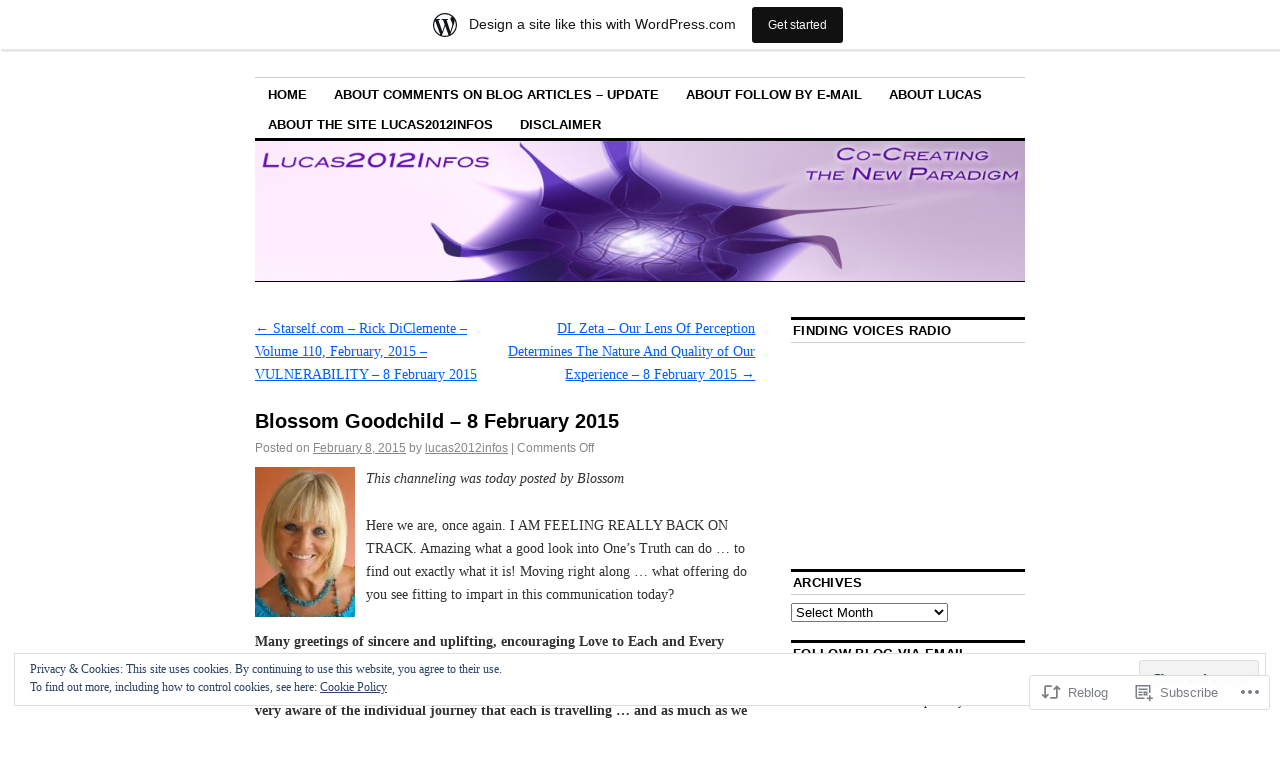

--- FILE ---
content_type: text/html; charset=UTF-8
request_url: https://lucas2012infos.wordpress.com/2015/02/08/blossom-goodchild-8-february-2015/
body_size: 32940
content:
<!DOCTYPE html>
<!--[if IE 6]>
<html id="ie6" lang="en">
<![endif]-->
<!--[if IE 8]>
<html id="ie8" lang="en">
<![endif]-->
<!--[if (!IE)]><!-->
<html lang="en">
<!--<![endif]-->

<head>
<meta charset="UTF-8" />
<title>Blossom Goodchild &#8211; 8 February 2015 | Lucas 2012 Infos</title>
<link rel="profile" href="http://gmpg.org/xfn/11" />
<link rel="pingback" href="https://lucas2012infos.wordpress.com/xmlrpc.php" />
<meta name='robots' content='max-image-preview:large' />
<link rel='dns-prefetch' href='//s0.wp.com' />
<link rel='dns-prefetch' href='//af.pubmine.com' />
<link rel="alternate" type="application/rss+xml" title="Lucas 2012 Infos &raquo; Feed" href="https://lucas2012infos.wordpress.com/feed/" />
<link rel="alternate" type="application/rss+xml" title="Lucas 2012 Infos &raquo; Comments Feed" href="https://lucas2012infos.wordpress.com/comments/feed/" />
	<script type="text/javascript">
		/* <![CDATA[ */
		function addLoadEvent(func) {
			var oldonload = window.onload;
			if (typeof window.onload != 'function') {
				window.onload = func;
			} else {
				window.onload = function () {
					oldonload();
					func();
				}
			}
		}
		/* ]]> */
	</script>
	<link crossorigin='anonymous' rel='stylesheet' id='all-css-0-1' href='/_static/??-eJxtjEsOwjAMRC9EMBUoiAXiLG6wojTOR7WjiNuTdoGEYDkz7w30alzJSlkhNVO5+ZAFenh6UgFqYy0xkGHsoJQqo5KA6Ivp6EQO8P+AQxzYQlrRRbOnH3zm4j9CwjWShuzNjCsM9LvZ5Ee6T1c72cvpZs/LG8VZRLg=&cssminify=yes' type='text/css' media='all' />
<style id='wp-emoji-styles-inline-css'>

	img.wp-smiley, img.emoji {
		display: inline !important;
		border: none !important;
		box-shadow: none !important;
		height: 1em !important;
		width: 1em !important;
		margin: 0 0.07em !important;
		vertical-align: -0.1em !important;
		background: none !important;
		padding: 0 !important;
	}
/*# sourceURL=wp-emoji-styles-inline-css */
</style>
<link crossorigin='anonymous' rel='stylesheet' id='all-css-2-1' href='/wp-content/plugins/gutenberg-core/v22.2.0/build/styles/block-library/style.css?m=1764855221i&cssminify=yes' type='text/css' media='all' />
<style id='wp-block-library-inline-css'>
.has-text-align-justify {
	text-align:justify;
}
.has-text-align-justify{text-align:justify;}

/*# sourceURL=wp-block-library-inline-css */
</style><style id='global-styles-inline-css'>
:root{--wp--preset--aspect-ratio--square: 1;--wp--preset--aspect-ratio--4-3: 4/3;--wp--preset--aspect-ratio--3-4: 3/4;--wp--preset--aspect-ratio--3-2: 3/2;--wp--preset--aspect-ratio--2-3: 2/3;--wp--preset--aspect-ratio--16-9: 16/9;--wp--preset--aspect-ratio--9-16: 9/16;--wp--preset--color--black: #000000;--wp--preset--color--cyan-bluish-gray: #abb8c3;--wp--preset--color--white: #ffffff;--wp--preset--color--pale-pink: #f78da7;--wp--preset--color--vivid-red: #cf2e2e;--wp--preset--color--luminous-vivid-orange: #ff6900;--wp--preset--color--luminous-vivid-amber: #fcb900;--wp--preset--color--light-green-cyan: #7bdcb5;--wp--preset--color--vivid-green-cyan: #00d084;--wp--preset--color--pale-cyan-blue: #8ed1fc;--wp--preset--color--vivid-cyan-blue: #0693e3;--wp--preset--color--vivid-purple: #9b51e0;--wp--preset--gradient--vivid-cyan-blue-to-vivid-purple: linear-gradient(135deg,rgb(6,147,227) 0%,rgb(155,81,224) 100%);--wp--preset--gradient--light-green-cyan-to-vivid-green-cyan: linear-gradient(135deg,rgb(122,220,180) 0%,rgb(0,208,130) 100%);--wp--preset--gradient--luminous-vivid-amber-to-luminous-vivid-orange: linear-gradient(135deg,rgb(252,185,0) 0%,rgb(255,105,0) 100%);--wp--preset--gradient--luminous-vivid-orange-to-vivid-red: linear-gradient(135deg,rgb(255,105,0) 0%,rgb(207,46,46) 100%);--wp--preset--gradient--very-light-gray-to-cyan-bluish-gray: linear-gradient(135deg,rgb(238,238,238) 0%,rgb(169,184,195) 100%);--wp--preset--gradient--cool-to-warm-spectrum: linear-gradient(135deg,rgb(74,234,220) 0%,rgb(151,120,209) 20%,rgb(207,42,186) 40%,rgb(238,44,130) 60%,rgb(251,105,98) 80%,rgb(254,248,76) 100%);--wp--preset--gradient--blush-light-purple: linear-gradient(135deg,rgb(255,206,236) 0%,rgb(152,150,240) 100%);--wp--preset--gradient--blush-bordeaux: linear-gradient(135deg,rgb(254,205,165) 0%,rgb(254,45,45) 50%,rgb(107,0,62) 100%);--wp--preset--gradient--luminous-dusk: linear-gradient(135deg,rgb(255,203,112) 0%,rgb(199,81,192) 50%,rgb(65,88,208) 100%);--wp--preset--gradient--pale-ocean: linear-gradient(135deg,rgb(255,245,203) 0%,rgb(182,227,212) 50%,rgb(51,167,181) 100%);--wp--preset--gradient--electric-grass: linear-gradient(135deg,rgb(202,248,128) 0%,rgb(113,206,126) 100%);--wp--preset--gradient--midnight: linear-gradient(135deg,rgb(2,3,129) 0%,rgb(40,116,252) 100%);--wp--preset--font-size--small: 13px;--wp--preset--font-size--medium: 20px;--wp--preset--font-size--large: 36px;--wp--preset--font-size--x-large: 42px;--wp--preset--font-family--albert-sans: 'Albert Sans', sans-serif;--wp--preset--font-family--alegreya: Alegreya, serif;--wp--preset--font-family--arvo: Arvo, serif;--wp--preset--font-family--bodoni-moda: 'Bodoni Moda', serif;--wp--preset--font-family--bricolage-grotesque: 'Bricolage Grotesque', sans-serif;--wp--preset--font-family--cabin: Cabin, sans-serif;--wp--preset--font-family--chivo: Chivo, sans-serif;--wp--preset--font-family--commissioner: Commissioner, sans-serif;--wp--preset--font-family--cormorant: Cormorant, serif;--wp--preset--font-family--courier-prime: 'Courier Prime', monospace;--wp--preset--font-family--crimson-pro: 'Crimson Pro', serif;--wp--preset--font-family--dm-mono: 'DM Mono', monospace;--wp--preset--font-family--dm-sans: 'DM Sans', sans-serif;--wp--preset--font-family--dm-serif-display: 'DM Serif Display', serif;--wp--preset--font-family--domine: Domine, serif;--wp--preset--font-family--eb-garamond: 'EB Garamond', serif;--wp--preset--font-family--epilogue: Epilogue, sans-serif;--wp--preset--font-family--fahkwang: Fahkwang, sans-serif;--wp--preset--font-family--figtree: Figtree, sans-serif;--wp--preset--font-family--fira-sans: 'Fira Sans', sans-serif;--wp--preset--font-family--fjalla-one: 'Fjalla One', sans-serif;--wp--preset--font-family--fraunces: Fraunces, serif;--wp--preset--font-family--gabarito: Gabarito, system-ui;--wp--preset--font-family--ibm-plex-mono: 'IBM Plex Mono', monospace;--wp--preset--font-family--ibm-plex-sans: 'IBM Plex Sans', sans-serif;--wp--preset--font-family--ibarra-real-nova: 'Ibarra Real Nova', serif;--wp--preset--font-family--instrument-serif: 'Instrument Serif', serif;--wp--preset--font-family--inter: Inter, sans-serif;--wp--preset--font-family--josefin-sans: 'Josefin Sans', sans-serif;--wp--preset--font-family--jost: Jost, sans-serif;--wp--preset--font-family--libre-baskerville: 'Libre Baskerville', serif;--wp--preset--font-family--libre-franklin: 'Libre Franklin', sans-serif;--wp--preset--font-family--literata: Literata, serif;--wp--preset--font-family--lora: Lora, serif;--wp--preset--font-family--merriweather: Merriweather, serif;--wp--preset--font-family--montserrat: Montserrat, sans-serif;--wp--preset--font-family--newsreader: Newsreader, serif;--wp--preset--font-family--noto-sans-mono: 'Noto Sans Mono', sans-serif;--wp--preset--font-family--nunito: Nunito, sans-serif;--wp--preset--font-family--open-sans: 'Open Sans', sans-serif;--wp--preset--font-family--overpass: Overpass, sans-serif;--wp--preset--font-family--pt-serif: 'PT Serif', serif;--wp--preset--font-family--petrona: Petrona, serif;--wp--preset--font-family--piazzolla: Piazzolla, serif;--wp--preset--font-family--playfair-display: 'Playfair Display', serif;--wp--preset--font-family--plus-jakarta-sans: 'Plus Jakarta Sans', sans-serif;--wp--preset--font-family--poppins: Poppins, sans-serif;--wp--preset--font-family--raleway: Raleway, sans-serif;--wp--preset--font-family--roboto: Roboto, sans-serif;--wp--preset--font-family--roboto-slab: 'Roboto Slab', serif;--wp--preset--font-family--rubik: Rubik, sans-serif;--wp--preset--font-family--rufina: Rufina, serif;--wp--preset--font-family--sora: Sora, sans-serif;--wp--preset--font-family--source-sans-3: 'Source Sans 3', sans-serif;--wp--preset--font-family--source-serif-4: 'Source Serif 4', serif;--wp--preset--font-family--space-mono: 'Space Mono', monospace;--wp--preset--font-family--syne: Syne, sans-serif;--wp--preset--font-family--texturina: Texturina, serif;--wp--preset--font-family--urbanist: Urbanist, sans-serif;--wp--preset--font-family--work-sans: 'Work Sans', sans-serif;--wp--preset--spacing--20: 0.44rem;--wp--preset--spacing--30: 0.67rem;--wp--preset--spacing--40: 1rem;--wp--preset--spacing--50: 1.5rem;--wp--preset--spacing--60: 2.25rem;--wp--preset--spacing--70: 3.38rem;--wp--preset--spacing--80: 5.06rem;--wp--preset--shadow--natural: 6px 6px 9px rgba(0, 0, 0, 0.2);--wp--preset--shadow--deep: 12px 12px 50px rgba(0, 0, 0, 0.4);--wp--preset--shadow--sharp: 6px 6px 0px rgba(0, 0, 0, 0.2);--wp--preset--shadow--outlined: 6px 6px 0px -3px rgb(255, 255, 255), 6px 6px rgb(0, 0, 0);--wp--preset--shadow--crisp: 6px 6px 0px rgb(0, 0, 0);}:where(.is-layout-flex){gap: 0.5em;}:where(.is-layout-grid){gap: 0.5em;}body .is-layout-flex{display: flex;}.is-layout-flex{flex-wrap: wrap;align-items: center;}.is-layout-flex > :is(*, div){margin: 0;}body .is-layout-grid{display: grid;}.is-layout-grid > :is(*, div){margin: 0;}:where(.wp-block-columns.is-layout-flex){gap: 2em;}:where(.wp-block-columns.is-layout-grid){gap: 2em;}:where(.wp-block-post-template.is-layout-flex){gap: 1.25em;}:where(.wp-block-post-template.is-layout-grid){gap: 1.25em;}.has-black-color{color: var(--wp--preset--color--black) !important;}.has-cyan-bluish-gray-color{color: var(--wp--preset--color--cyan-bluish-gray) !important;}.has-white-color{color: var(--wp--preset--color--white) !important;}.has-pale-pink-color{color: var(--wp--preset--color--pale-pink) !important;}.has-vivid-red-color{color: var(--wp--preset--color--vivid-red) !important;}.has-luminous-vivid-orange-color{color: var(--wp--preset--color--luminous-vivid-orange) !important;}.has-luminous-vivid-amber-color{color: var(--wp--preset--color--luminous-vivid-amber) !important;}.has-light-green-cyan-color{color: var(--wp--preset--color--light-green-cyan) !important;}.has-vivid-green-cyan-color{color: var(--wp--preset--color--vivid-green-cyan) !important;}.has-pale-cyan-blue-color{color: var(--wp--preset--color--pale-cyan-blue) !important;}.has-vivid-cyan-blue-color{color: var(--wp--preset--color--vivid-cyan-blue) !important;}.has-vivid-purple-color{color: var(--wp--preset--color--vivid-purple) !important;}.has-black-background-color{background-color: var(--wp--preset--color--black) !important;}.has-cyan-bluish-gray-background-color{background-color: var(--wp--preset--color--cyan-bluish-gray) !important;}.has-white-background-color{background-color: var(--wp--preset--color--white) !important;}.has-pale-pink-background-color{background-color: var(--wp--preset--color--pale-pink) !important;}.has-vivid-red-background-color{background-color: var(--wp--preset--color--vivid-red) !important;}.has-luminous-vivid-orange-background-color{background-color: var(--wp--preset--color--luminous-vivid-orange) !important;}.has-luminous-vivid-amber-background-color{background-color: var(--wp--preset--color--luminous-vivid-amber) !important;}.has-light-green-cyan-background-color{background-color: var(--wp--preset--color--light-green-cyan) !important;}.has-vivid-green-cyan-background-color{background-color: var(--wp--preset--color--vivid-green-cyan) !important;}.has-pale-cyan-blue-background-color{background-color: var(--wp--preset--color--pale-cyan-blue) !important;}.has-vivid-cyan-blue-background-color{background-color: var(--wp--preset--color--vivid-cyan-blue) !important;}.has-vivid-purple-background-color{background-color: var(--wp--preset--color--vivid-purple) !important;}.has-black-border-color{border-color: var(--wp--preset--color--black) !important;}.has-cyan-bluish-gray-border-color{border-color: var(--wp--preset--color--cyan-bluish-gray) !important;}.has-white-border-color{border-color: var(--wp--preset--color--white) !important;}.has-pale-pink-border-color{border-color: var(--wp--preset--color--pale-pink) !important;}.has-vivid-red-border-color{border-color: var(--wp--preset--color--vivid-red) !important;}.has-luminous-vivid-orange-border-color{border-color: var(--wp--preset--color--luminous-vivid-orange) !important;}.has-luminous-vivid-amber-border-color{border-color: var(--wp--preset--color--luminous-vivid-amber) !important;}.has-light-green-cyan-border-color{border-color: var(--wp--preset--color--light-green-cyan) !important;}.has-vivid-green-cyan-border-color{border-color: var(--wp--preset--color--vivid-green-cyan) !important;}.has-pale-cyan-blue-border-color{border-color: var(--wp--preset--color--pale-cyan-blue) !important;}.has-vivid-cyan-blue-border-color{border-color: var(--wp--preset--color--vivid-cyan-blue) !important;}.has-vivid-purple-border-color{border-color: var(--wp--preset--color--vivid-purple) !important;}.has-vivid-cyan-blue-to-vivid-purple-gradient-background{background: var(--wp--preset--gradient--vivid-cyan-blue-to-vivid-purple) !important;}.has-light-green-cyan-to-vivid-green-cyan-gradient-background{background: var(--wp--preset--gradient--light-green-cyan-to-vivid-green-cyan) !important;}.has-luminous-vivid-amber-to-luminous-vivid-orange-gradient-background{background: var(--wp--preset--gradient--luminous-vivid-amber-to-luminous-vivid-orange) !important;}.has-luminous-vivid-orange-to-vivid-red-gradient-background{background: var(--wp--preset--gradient--luminous-vivid-orange-to-vivid-red) !important;}.has-very-light-gray-to-cyan-bluish-gray-gradient-background{background: var(--wp--preset--gradient--very-light-gray-to-cyan-bluish-gray) !important;}.has-cool-to-warm-spectrum-gradient-background{background: var(--wp--preset--gradient--cool-to-warm-spectrum) !important;}.has-blush-light-purple-gradient-background{background: var(--wp--preset--gradient--blush-light-purple) !important;}.has-blush-bordeaux-gradient-background{background: var(--wp--preset--gradient--blush-bordeaux) !important;}.has-luminous-dusk-gradient-background{background: var(--wp--preset--gradient--luminous-dusk) !important;}.has-pale-ocean-gradient-background{background: var(--wp--preset--gradient--pale-ocean) !important;}.has-electric-grass-gradient-background{background: var(--wp--preset--gradient--electric-grass) !important;}.has-midnight-gradient-background{background: var(--wp--preset--gradient--midnight) !important;}.has-small-font-size{font-size: var(--wp--preset--font-size--small) !important;}.has-medium-font-size{font-size: var(--wp--preset--font-size--medium) !important;}.has-large-font-size{font-size: var(--wp--preset--font-size--large) !important;}.has-x-large-font-size{font-size: var(--wp--preset--font-size--x-large) !important;}.has-albert-sans-font-family{font-family: var(--wp--preset--font-family--albert-sans) !important;}.has-alegreya-font-family{font-family: var(--wp--preset--font-family--alegreya) !important;}.has-arvo-font-family{font-family: var(--wp--preset--font-family--arvo) !important;}.has-bodoni-moda-font-family{font-family: var(--wp--preset--font-family--bodoni-moda) !important;}.has-bricolage-grotesque-font-family{font-family: var(--wp--preset--font-family--bricolage-grotesque) !important;}.has-cabin-font-family{font-family: var(--wp--preset--font-family--cabin) !important;}.has-chivo-font-family{font-family: var(--wp--preset--font-family--chivo) !important;}.has-commissioner-font-family{font-family: var(--wp--preset--font-family--commissioner) !important;}.has-cormorant-font-family{font-family: var(--wp--preset--font-family--cormorant) !important;}.has-courier-prime-font-family{font-family: var(--wp--preset--font-family--courier-prime) !important;}.has-crimson-pro-font-family{font-family: var(--wp--preset--font-family--crimson-pro) !important;}.has-dm-mono-font-family{font-family: var(--wp--preset--font-family--dm-mono) !important;}.has-dm-sans-font-family{font-family: var(--wp--preset--font-family--dm-sans) !important;}.has-dm-serif-display-font-family{font-family: var(--wp--preset--font-family--dm-serif-display) !important;}.has-domine-font-family{font-family: var(--wp--preset--font-family--domine) !important;}.has-eb-garamond-font-family{font-family: var(--wp--preset--font-family--eb-garamond) !important;}.has-epilogue-font-family{font-family: var(--wp--preset--font-family--epilogue) !important;}.has-fahkwang-font-family{font-family: var(--wp--preset--font-family--fahkwang) !important;}.has-figtree-font-family{font-family: var(--wp--preset--font-family--figtree) !important;}.has-fira-sans-font-family{font-family: var(--wp--preset--font-family--fira-sans) !important;}.has-fjalla-one-font-family{font-family: var(--wp--preset--font-family--fjalla-one) !important;}.has-fraunces-font-family{font-family: var(--wp--preset--font-family--fraunces) !important;}.has-gabarito-font-family{font-family: var(--wp--preset--font-family--gabarito) !important;}.has-ibm-plex-mono-font-family{font-family: var(--wp--preset--font-family--ibm-plex-mono) !important;}.has-ibm-plex-sans-font-family{font-family: var(--wp--preset--font-family--ibm-plex-sans) !important;}.has-ibarra-real-nova-font-family{font-family: var(--wp--preset--font-family--ibarra-real-nova) !important;}.has-instrument-serif-font-family{font-family: var(--wp--preset--font-family--instrument-serif) !important;}.has-inter-font-family{font-family: var(--wp--preset--font-family--inter) !important;}.has-josefin-sans-font-family{font-family: var(--wp--preset--font-family--josefin-sans) !important;}.has-jost-font-family{font-family: var(--wp--preset--font-family--jost) !important;}.has-libre-baskerville-font-family{font-family: var(--wp--preset--font-family--libre-baskerville) !important;}.has-libre-franklin-font-family{font-family: var(--wp--preset--font-family--libre-franklin) !important;}.has-literata-font-family{font-family: var(--wp--preset--font-family--literata) !important;}.has-lora-font-family{font-family: var(--wp--preset--font-family--lora) !important;}.has-merriweather-font-family{font-family: var(--wp--preset--font-family--merriweather) !important;}.has-montserrat-font-family{font-family: var(--wp--preset--font-family--montserrat) !important;}.has-newsreader-font-family{font-family: var(--wp--preset--font-family--newsreader) !important;}.has-noto-sans-mono-font-family{font-family: var(--wp--preset--font-family--noto-sans-mono) !important;}.has-nunito-font-family{font-family: var(--wp--preset--font-family--nunito) !important;}.has-open-sans-font-family{font-family: var(--wp--preset--font-family--open-sans) !important;}.has-overpass-font-family{font-family: var(--wp--preset--font-family--overpass) !important;}.has-pt-serif-font-family{font-family: var(--wp--preset--font-family--pt-serif) !important;}.has-petrona-font-family{font-family: var(--wp--preset--font-family--petrona) !important;}.has-piazzolla-font-family{font-family: var(--wp--preset--font-family--piazzolla) !important;}.has-playfair-display-font-family{font-family: var(--wp--preset--font-family--playfair-display) !important;}.has-plus-jakarta-sans-font-family{font-family: var(--wp--preset--font-family--plus-jakarta-sans) !important;}.has-poppins-font-family{font-family: var(--wp--preset--font-family--poppins) !important;}.has-raleway-font-family{font-family: var(--wp--preset--font-family--raleway) !important;}.has-roboto-font-family{font-family: var(--wp--preset--font-family--roboto) !important;}.has-roboto-slab-font-family{font-family: var(--wp--preset--font-family--roboto-slab) !important;}.has-rubik-font-family{font-family: var(--wp--preset--font-family--rubik) !important;}.has-rufina-font-family{font-family: var(--wp--preset--font-family--rufina) !important;}.has-sora-font-family{font-family: var(--wp--preset--font-family--sora) !important;}.has-source-sans-3-font-family{font-family: var(--wp--preset--font-family--source-sans-3) !important;}.has-source-serif-4-font-family{font-family: var(--wp--preset--font-family--source-serif-4) !important;}.has-space-mono-font-family{font-family: var(--wp--preset--font-family--space-mono) !important;}.has-syne-font-family{font-family: var(--wp--preset--font-family--syne) !important;}.has-texturina-font-family{font-family: var(--wp--preset--font-family--texturina) !important;}.has-urbanist-font-family{font-family: var(--wp--preset--font-family--urbanist) !important;}.has-work-sans-font-family{font-family: var(--wp--preset--font-family--work-sans) !important;}
/*# sourceURL=global-styles-inline-css */
</style>

<style id='classic-theme-styles-inline-css'>
/*! This file is auto-generated */
.wp-block-button__link{color:#fff;background-color:#32373c;border-radius:9999px;box-shadow:none;text-decoration:none;padding:calc(.667em + 2px) calc(1.333em + 2px);font-size:1.125em}.wp-block-file__button{background:#32373c;color:#fff;text-decoration:none}
/*# sourceURL=/wp-includes/css/classic-themes.min.css */
</style>
<link crossorigin='anonymous' rel='stylesheet' id='all-css-4-1' href='/_static/??-eJyNj90KwjAMhV/IWOZk4oX4LF0Xa6R/NCnTt7fbEBFleBNywvk4J2pMYGIQDKJ8geSKpcDKxIz17pMWVR0eB9Lo0Ffb1jBv1G9spMGiVJxfOwje15FUY6DvU0ZmqNNT8SDXmsVf3HJWqfRTQ+0ooGJ5OPzLScEsbphD11pl7F20dbXzL2+5BlmM4KLRQjF8CLg4TXlCz/7UHPZNd2zbXXd7AgDajt8=&cssminify=yes' type='text/css' media='all' />
<style id='jetpack-global-styles-frontend-style-inline-css'>
:root { --font-headings: unset; --font-base: unset; --font-headings-default: -apple-system,BlinkMacSystemFont,"Segoe UI",Roboto,Oxygen-Sans,Ubuntu,Cantarell,"Helvetica Neue",sans-serif; --font-base-default: -apple-system,BlinkMacSystemFont,"Segoe UI",Roboto,Oxygen-Sans,Ubuntu,Cantarell,"Helvetica Neue",sans-serif;}
/*# sourceURL=jetpack-global-styles-frontend-style-inline-css */
</style>
<link crossorigin='anonymous' rel='stylesheet' id='all-css-6-1' href='/_static/??-eJyNjcsKAjEMRX/IGtQZBxfip0hMS9sxTYppGfx7H7gRN+7ugcs5sFRHKi1Ig9Jd5R6zGMyhVaTrh8G6QFHfORhYwlvw6P39PbPENZmt4G/ROQuBKWVkxxrVvuBH1lIoz2waILJekF+HUzlupnG3nQ77YZwfuRJIaQ==&cssminify=yes' type='text/css' media='all' />
<script type="text/javascript" id="wpcom-actionbar-placeholder-js-extra">
/* <![CDATA[ */
var actionbardata = {"siteID":"25042039","postID":"135739","siteURL":"https://lucas2012infos.wordpress.com","xhrURL":"https://lucas2012infos.wordpress.com/wp-admin/admin-ajax.php","nonce":"86d344e76e","isLoggedIn":"","statusMessage":"","subsEmailDefault":"instantly","proxyScriptUrl":"https://s0.wp.com/wp-content/js/wpcom-proxy-request.js?m=1513050504i&amp;ver=20211021","shortlink":"https://wp.me/p1H4zR-zjl","i18n":{"followedText":"New posts from this site will now appear in your \u003Ca href=\"https://wordpress.com/reader\"\u003EReader\u003C/a\u003E","foldBar":"Collapse this bar","unfoldBar":"Expand this bar","shortLinkCopied":"Shortlink copied to clipboard."}};
//# sourceURL=wpcom-actionbar-placeholder-js-extra
/* ]]> */
</script>
<script type="text/javascript" id="jetpack-mu-wpcom-settings-js-before">
/* <![CDATA[ */
var JETPACK_MU_WPCOM_SETTINGS = {"assetsUrl":"https://s0.wp.com/wp-content/mu-plugins/jetpack-mu-wpcom-plugin/sun/jetpack_vendor/automattic/jetpack-mu-wpcom/src/build/"};
//# sourceURL=jetpack-mu-wpcom-settings-js-before
/* ]]> */
</script>
<script crossorigin='anonymous' type='text/javascript'  src='/_static/??/wp-content/js/rlt-proxy.js,/wp-content/blog-plugins/wordads-classes/js/cmp/v2/cmp-non-gdpr.js?m=1720530689j'></script>
<script type="text/javascript" id="rlt-proxy-js-after">
/* <![CDATA[ */
	rltInitialize( {"token":null,"iframeOrigins":["https:\/\/widgets.wp.com"]} );
//# sourceURL=rlt-proxy-js-after
/* ]]> */
</script>
<link rel="EditURI" type="application/rsd+xml" title="RSD" href="https://lucas2012infos.wordpress.com/xmlrpc.php?rsd" />
<meta name="generator" content="WordPress.com" />
<link rel="canonical" href="https://lucas2012infos.wordpress.com/2015/02/08/blossom-goodchild-8-february-2015/" />
<link rel='shortlink' href='https://wp.me/p1H4zR-zjl' />
<link rel="alternate" type="application/json+oembed" href="https://public-api.wordpress.com/oembed/?format=json&amp;url=https%3A%2F%2Flucas2012infos.wordpress.com%2F2015%2F02%2F08%2Fblossom-goodchild-8-february-2015%2F&amp;for=wpcom-auto-discovery" /><link rel="alternate" type="application/xml+oembed" href="https://public-api.wordpress.com/oembed/?format=xml&amp;url=https%3A%2F%2Flucas2012infos.wordpress.com%2F2015%2F02%2F08%2Fblossom-goodchild-8-february-2015%2F&amp;for=wpcom-auto-discovery" />
<!-- Jetpack Open Graph Tags -->
<meta property="og:type" content="article" />
<meta property="og:title" content="Blossom Goodchild &#8211; 8 February 2015" />
<meta property="og:url" content="https://lucas2012infos.wordpress.com/2015/02/08/blossom-goodchild-8-february-2015/" />
<meta property="og:description" content="This channeling was today posted by Blossom Here we are, once again. I AM FEELING REALLY BACK ON TRACK. Amazing what a good look into One’s Truth can do … to find out exactly what it is! Moving rig…" />
<meta property="article:published_time" content="2015-02-08T22:28:04+00:00" />
<meta property="article:modified_time" content="2015-02-08T22:30:15+00:00" />
<meta property="og:site_name" content="Lucas 2012 Infos" />
<meta property="og:image" content="https://lucas2012infos.wordpress.com/wp-content/uploads/2013/09/bloss-arizona-bigger.jpg?w=100" />
<meta property="og:image:width" content="100" />
<meta property="og:image:height" content="150" />
<meta property="og:image:alt" content="bloss arizona bigger" />
<meta property="og:locale" content="en_US" />
<meta property="fb:app_id" content="249643311490" />
<meta property="article:publisher" content="https://www.facebook.com/WordPresscom" />
<meta name="twitter:creator" content="@Lucas2012Infos" />
<meta name="twitter:site" content="@Lucas2012Infos" />
<meta name="twitter:text:title" content="Blossom Goodchild &#8211; 8 February&nbsp;2015" />
<meta name="twitter:image" content="https://lucas2012infos.wordpress.com/wp-content/uploads/2013/09/bloss-arizona-bigger.jpg?w=144" />
<meta name="twitter:image:alt" content="bloss arizona bigger" />
<meta name="twitter:card" content="summary" />

<!-- End Jetpack Open Graph Tags -->
<link rel="shortcut icon" type="image/x-icon" href="https://secure.gravatar.com/blavatar/f047eeeb638c3c4401646d8d6d80a1bacb6fa5c305b1397fee930fecbb445c15?s=32" sizes="16x16" />
<link rel="icon" type="image/x-icon" href="https://secure.gravatar.com/blavatar/f047eeeb638c3c4401646d8d6d80a1bacb6fa5c305b1397fee930fecbb445c15?s=32" sizes="16x16" />
<link rel="apple-touch-icon" href="https://secure.gravatar.com/blavatar/f047eeeb638c3c4401646d8d6d80a1bacb6fa5c305b1397fee930fecbb445c15?s=114" />
<link rel='openid.server' href='https://lucas2012infos.wordpress.com/?openidserver=1' />
<link rel='openid.delegate' href='https://lucas2012infos.wordpress.com/' />
<link rel="search" type="application/opensearchdescription+xml" href="https://lucas2012infos.wordpress.com/osd.xml" title="Lucas 2012 Infos" />
<link rel="search" type="application/opensearchdescription+xml" href="https://s1.wp.com/opensearch.xml" title="WordPress.com" />
<meta name="description" content="This channeling was today posted by Blossom Here we are, once again. I AM FEELING REALLY BACK ON TRACK. Amazing what a good look into One’s Truth can do … to find out exactly what it is! Moving right along … what offering do you see fitting to impart in this communication today? Many greetings&hellip;" />
	<style type="text/css">
			#site-title,
		#site-description {
			position: absolute;
			left: -9000px;
		}
		</style>
	<script type="text/javascript">
/* <![CDATA[ */
var wa_client = {}; wa_client.cmd = []; wa_client.config = { 'blog_id': 25042039, 'blog_language': 'en', 'is_wordads': false, 'hosting_type': 0, 'afp_account_id': null, 'afp_host_id': 5038568878849053, 'theme': 'pub/coraline', '_': { 'title': 'Advertisement', 'privacy_settings': 'Privacy Settings' }, 'formats': [ 'inline', 'belowpost', 'bottom_sticky', 'sidebar_sticky_right', 'sidebar', 'gutenberg_rectangle', 'gutenberg_leaderboard', 'gutenberg_mobile_leaderboard', 'gutenberg_skyscraper' ] };
/* ]]> */
</script>
		<script type="text/javascript">

			window.doNotSellCallback = function() {

				var linkElements = [
					'a[href="https://wordpress.com/?ref=footer_blog"]',
					'a[href="https://wordpress.com/?ref=footer_website"]',
					'a[href="https://wordpress.com/?ref=vertical_footer"]',
					'a[href^="https://wordpress.com/?ref=footer_segment_"]',
				].join(',');

				var dnsLink = document.createElement( 'a' );
				dnsLink.href = 'https://wordpress.com/advertising-program-optout/';
				dnsLink.classList.add( 'do-not-sell-link' );
				dnsLink.rel = 'nofollow';
				dnsLink.style.marginLeft = '0.5em';
				dnsLink.textContent = 'Do Not Sell or Share My Personal Information';

				var creditLinks = document.querySelectorAll( linkElements );

				if ( 0 === creditLinks.length ) {
					return false;
				}

				Array.prototype.forEach.call( creditLinks, function( el ) {
					el.insertAdjacentElement( 'afterend', dnsLink );
				});

				return true;
			};

		</script>
		<script type="text/javascript">
	window.google_analytics_uacct = "UA-52447-2";
</script>

<script type="text/javascript">
	var _gaq = _gaq || [];
	_gaq.push(['_setAccount', 'UA-52447-2']);
	_gaq.push(['_gat._anonymizeIp']);
	_gaq.push(['_setDomainName', 'wordpress.com']);
	_gaq.push(['_initData']);
	_gaq.push(['_trackPageview']);

	(function() {
		var ga = document.createElement('script'); ga.type = 'text/javascript'; ga.async = true;
		ga.src = ('https:' == document.location.protocol ? 'https://ssl' : 'http://www') + '.google-analytics.com/ga.js';
		(document.getElementsByTagName('head')[0] || document.getElementsByTagName('body')[0]).appendChild(ga);
	})();
</script>
<link crossorigin='anonymous' rel='stylesheet' id='all-css-0-3' href='/_static/??-eJydjksKAjEQRC9kpokf1IV4FMl0QuyZ/EinyfUdQUXBje7qFVVFQS8Kc2ouNYiiShBPiaGT9a4xGGnXXJWvZN/1gMwr+F6dXCsG5wcDS4ILJYQxZJwZuFNx9ceBmK0Ex4CmZmEXXpmn8dchoWAXHBkrlUZ5yX7QECndh8/xpPe7zfGgt3o93QALIHOR&cssminify=yes' type='text/css' media='all' />
</head>

<body class="wp-singular post-template-default single single-post postid-135739 single-format-standard wp-theme-pubcoraline customizer-styles-applied two-column content-sidebar jetpack-reblog-enabled has-marketing-bar has-marketing-bar-theme-coraline">
<div id="container" class="hfeed contain">
	<div id="header">
		<div id="masthead" role="banner">
						<div id="site-title">
				<span>
					<a href="https://lucas2012infos.wordpress.com/" title="Lucas 2012 Infos" rel="home">Lucas 2012 Infos</a>
				</span>
			</div>
			<div id="site-description">Co-Creating The New Paradigm</div>
		</div><!-- #masthead -->

		<div id="access" role="navigation">
		  			<div class="skip-link screen-reader-text"><a href="#content" title="Skip to content">Skip to content</a></div>
						<div class="menu"><ul>
<li ><a href="https://lucas2012infos.wordpress.com/">Home</a></li><li class="page_item page-item-8816"><a href="https://lucas2012infos.wordpress.com/about-comments-on-blog-articles/">About Comments On Blog Articles &#8211;&nbsp;Update</a></li>
<li class="page_item page-item-18092"><a href="https://lucas2012infos.wordpress.com/about-follow-by-e-mail/">About Follow By&nbsp;E-mail</a></li>
<li class="page_item page-item-4"><a href="https://lucas2012infos.wordpress.com/lucas-2012-infos/">About Lucas</a></li>
<li class="page_item page-item-2"><a href="https://lucas2012infos.wordpress.com/about/">About The Site&nbsp;Lucas2012Infos</a></li>
<li class="page_item page-item-25700"><a href="https://lucas2012infos.wordpress.com/disclaimer/">Disclaimer</a></li>
</ul></div>
		</div><!-- #access -->

		<div id="branding">
						<a href="https://lucas2012infos.wordpress.com/">
									<img src="https://lucas2012infos.wordpress.com/wp-content/uploads/2013/02/cropped-lucas-try2.jpg" width="990" height="180" alt="" />
							</a>
					</div><!-- #branding -->
	</div><!-- #header -->

	<div id="content-box">

<div id="content-container">
	<div id="content" role="main">

	
		<div id="nav-above" class="navigation">
			<div class="nav-previous"><a href="https://lucas2012infos.wordpress.com/2015/02/08/starself-com-rick-diclemente-volume-110-february-2015-vulnerability-8-february-2015/" rel="prev"><span class="meta-nav">&larr;</span> Starself.com &#8211; Rick DiClemente &#8211; Volume 110, February, 2015 &#8211; VULNERABILITY &#8211; 8 February&nbsp;2015</a></div>
			<div class="nav-next"><a href="https://lucas2012infos.wordpress.com/2015/02/08/dl-zeta-our-lens-of-perception-determines-the-nature-and-quality-of-our-experience-8-february-2015/" rel="next">DL Zeta &#8211; Our Lens Of Perception Determines The Nature And Quality of Our Experience &#8211; 8 February&nbsp;2015 <span class="meta-nav">&rarr;</span></a></div>
		</div><!-- #nav-above -->

		<div id="post-135739" class="post-135739 post type-post status-publish format-standard hentry category-article category-links category-reblog tag-48041 tag-8-february tag-blossom-goodchild tag-channeling tag-channelings tag-disclosure tag-earth tag-news tag-spiritual tag-spiritual-evolution tag-world">

			
			<h1 class="entry-title">Blossom Goodchild &#8211; 8 February&nbsp;2015</h1>
							<div class="entry-meta">
					<span class="meta-prep meta-prep-author">Posted on</span> <a href="https://lucas2012infos.wordpress.com/2015/02/08/blossom-goodchild-8-february-2015/" title="10:28 pm" rel="bookmark"><span class="entry-date">February 8, 2015</span></a> <span class="by-author"><span class="sep">by</span> <span class="author vcard"><a class="url fn n" href="https://lucas2012infos.wordpress.com/author/lucas2012infos/" title="View all posts by lucas2012infos" rel="author">lucas2012infos</a></span> </span><span class="comments-link"><span class="meta-sep">|</span> <span>Comments Off<span class="screen-reader-text"> on Blossom Goodchild &#8211; 8 February&nbsp;2015</span></span></span>
									</div><!-- .entry-meta -->
			
			<div class="entry-content">
				<p><a href="http://www.blossomgoodchild.com/BGarchived_afteroct14.html"><img data-attachment-id="67223" data-permalink="https://lucas2012infos.wordpress.com/2013/09/12/blossom-goodchild-12-september-2013/bloss-arizona-bigger/" data-orig-file="https://lucas2012infos.wordpress.com/wp-content/uploads/2013/09/bloss-arizona-bigger.jpg" data-orig-size="516,774" data-comments-opened="1" data-image-meta="{&quot;aperture&quot;:&quot;0&quot;,&quot;credit&quot;:&quot;&quot;,&quot;camera&quot;:&quot;&quot;,&quot;caption&quot;:&quot;&quot;,&quot;created_timestamp&quot;:&quot;0&quot;,&quot;copyright&quot;:&quot;&quot;,&quot;focal_length&quot;:&quot;0&quot;,&quot;iso&quot;:&quot;0&quot;,&quot;shutter_speed&quot;:&quot;0&quot;,&quot;title&quot;:&quot;&quot;}" data-image-title="bloss arizona bigger" data-image-description="" data-image-caption="" data-medium-file="https://lucas2012infos.wordpress.com/wp-content/uploads/2013/09/bloss-arizona-bigger.jpg?w=200" data-large-file="https://lucas2012infos.wordpress.com/wp-content/uploads/2013/09/bloss-arizona-bigger.jpg?w=500" class="alignleft size-thumbnail wp-image-67223" src="https://lucas2012infos.wordpress.com/wp-content/uploads/2013/09/bloss-arizona-bigger.jpg?w=100&#038;h=150" alt="bloss arizona bigger" width="100" height="150" srcset="https://lucas2012infos.wordpress.com/wp-content/uploads/2013/09/bloss-arizona-bigger.jpg?w=100 100w, https://lucas2012infos.wordpress.com/wp-content/uploads/2013/09/bloss-arizona-bigger.jpg?w=200 200w" sizes="(max-width: 100px) 100vw, 100px" /></a><em>This channeling was today posted by Blossom</em></p>
<p>Here we are, once again. I AM FEELING REALLY BACK ON TRACK. Amazing what a good look into One’s Truth can do … to find out exactly what it is! Moving right along … what offering do you see fitting to impart in this communication today?</p>
<p><strong>Many greetings of sincere and uplifting, encouraging Love to Each and Every One. We are delighted indeed … that One is tending to their garden … sorting out the weeds and leaving only all that FEELS correct and nurturing. We are so very aware of the individual journey that each is travelling … and as much as we cannot or would not choose to interfere on that journey … we FEEL so very honoured to be able to be a ‘café’ … where upon we can provide sustenance along the way.</strong><span id="more-135739"></span></p>
<p>And I for One, am so very happy that you do. Thank you.</p>
<p><strong>No thanks necessary … and yet, in all sincerity, we acknowledge the HEART’S FEELINGS in which the Gratitude arises. </strong></p>
<p><strong>Let us speak of this. When One FEELS Gratitude … there is a change within One’s Vibration that takes place. Yet, it must be FELT … not simply expressed. For ALL things … when only expressed and not FELT … are left ‘lifeless’ … would we say. </strong></p>
<p><strong>FEELINGS, as we have spoken of … over and over … are what makes you tick. Is it not that your heart beats faster when excited? Is it not that it slows down when you rest? It is the ticking of the heart … it is the beating of this organ … that is controlled by the way you FEEL. Think about that for a while. Can it be that YOU control your heart? … and by this … yes, we do mean the actual functioning organ … YOU control it by the way YOU FEEL. </strong></p>
<p><strong>You control ALL of you … every minute detail … by the way YOU FEEL.  </strong></p>
<p><strong>It does not/cannot control YOU. This is why we speak so much about FEELINGS. For when you accept this … when you ‘master’ your FEELINGS … you see an instinctive change within ALL around, within and about you.</strong></p>
<p><strong>The key … as you all well KNOW &#8230; is FEELING LOVE. And YES … it IS the answer to EVERYTHING.</strong></p>
<p><strong>So many of you say … ‘Yes, yes, yes, yes, yes. You have spoken to us many times about this. We get it’. Yet, with the DEEPEST RESPECT, Dearest friends of ours … you do not … quite … yet! </strong></p>
<p><strong>For if you did … we would be witnessing a very different Energy within your world. </strong></p>
<p><strong>You may very well understand that which we are expressing. Yet, to actually KNOW OF LOVE … AT ALL TIMES … TO BE OF LOVE … IN EVERY THOUGHT, WORD AND DEED … we would say, that there is still quite a way to go. You accept the concept … and this is wonderful.</strong></p>
<p><strong>We would suggest that the next step is to …</strong></p>
<p>Ok … I think you would like to speak. I’ll give it a go …</p>
<p><a href="https://www.youtube.com/watch?v=pGb8M09pem0&amp;feature=youtu.be">https://www.youtube.com/watch?v=pGb8M09pem0&amp;feature=youtu.be</a></p>
<p>(*This link may be shared , yet it&#8217;s &#8216;unlisted&#8217;, so there is no confusion with the Full Audio of this channelling from Joe Pena and myself.)</p>
<p>And speak you did. WOW! This is getting very interesting … for until I listen back … although at the time  I was aware of the words coming through … right now  … I can’t really remember them. Which I am really happy about … because, to me … it shows that you are in more deeply than when I have been channelling before. This IS good news.</p>
<p>Can you just confirm for me … why there was a little break after you spoke my name for the first time? You said it is because you do not use names, as we are all One.</p>
<p><strong>This is so.Therefore, we are individualising by using a given name.</strong></p>
<p>Yet, you say ‘the vessel’?</p>
<p><strong>This is the role you have chosen.</strong></p>
<p>I FELT too, that there is something to do with the Energy of the name … I am not sure how to explain it. I know White Cloud once had great difficulty in saying the name ‘Mary Magdalene’. He explained it was because of the Energy of untruth that had been created around that name, that made it so hard for him to speak.</p>
<p><strong>Yes, we understand of this.</strong></p>
<p>So, why am I picking up on a Vibrational Energy issue? You are asking me if I am sure I want to know? Now, even more so &#8230; I am intrigued.</p>
<p><strong>Because, Dearest One … who you are … is not ‘Blossom’ … that is your given name … upon the Earth … and yet, we know you as someone else. </strong></p>
<p>Ah … THAT makes sense to me. I do not want/need to know who that is. In me ‘somewhere’ obviously, I know. Yet, I do not feel it necessary right now. (I think we have been here before.) It’s not important, yet, the FEELING I got when you said I was someone else … was like a penny dropping and it very much rang true. Cool … matter cleared. Thank you.</p>
<p>Well, I guess that is it for today.  Very interesting. Thanks so much.</p>
<p><strong>And yet, you agreed long, long ago.</strong></p>
<p>I am glad I did … I FEEL we are moving on. In Love and thanks.</p>
<p><strong>FEELINGS OF GRATITUDE TO ALL. </strong></p>
<p>&#8230;&#8230;&#8230;&#8230;&#8230;&#8230;&#8230;&#8230;&#8230;&#8230;&#8230;&#8230;&#8230;&#8230;&#8230;&#8230;&#8230;&#8230;&#8230;&#8230;&#8230;&#8230;&#8230;&#8230;&#8230;&#8230;&#8230;&#8230;&#8230;&#8230;&#8230;&#8230;&#8230;&#8230;&#8230;&#8230;</p>
<p><strong>TRANSCRIPT 6TH FEB. OF THE DIRECT VOICE CHANNELLING.</strong></p>
<p><strong>Indeed we are here. It is a blessing that you are picking up on our desire to speak through you in this way … And it is of great happiness that this is accepted by you, and therefore, we are able to work together and allow that which we consider to be of wise words … to be offered out in this appropriate new fashion.</strong></p>
<p><strong>Why have we not considered this before? Oh, we have! … And yet, it was not possible regarding your Vibration … that is now of a different frequency … shall we say? Therefore, we continue on offering to you and those who listen to these words, that which we KNOW of LOVE. That which we consider … importance … for Each Soul upon the Earth plane to allow their heart space to listen to our words and also allow therefore, these words to open up into a deeper place of their hearts … in which TRUTH of the soul-self resides.</strong></p>
<p><strong>We speak do we not … over and over of LOVE? We tell you that is all there is. We tell you to think only of LOVE. To FEEL only of LOVE and yet, we understand that in this world in which you reside … this world of duality … this world that can press upon you much heaviness for all that goes on within it and around your Beings &#8230; it is not always as easy as we are asking it to be.</strong></p>
<p><strong>Yet, we would say Dearest Souls, it is a matter of … more or less … flicking a switch, if you like. In that, you make the decision to change. To change over from FEELING that, that you see around you and allowing it to bring you down … to FEELING LOVE … no matter what you see around you … for is it not … as we have said … all an illusion?</strong></p>
<p><strong> Therefore, it is perfectly feasible for you to FEEL only that which you choose. </strong></p>
<p><strong>THAT OF LOVE. NO MATTER WHAT. </strong></p>
<p><strong>No matter how things appear to be. No matter of the phone call you may receive with saddened news. No matter of seeing things upon your television screens that bring your Energy down. Do you not see they are designed to bring your Energy down? We say, in Laughter … are you going to allow yourselves … the intelligent Beings that you are … to fall for that? … TRULY? Do you not consider yoursleves to be of much Higher standing? For we consider you to be so. Therefore, we would say … is it not about time for YOU to do so?</strong></p>
<p><strong>Rise above who you think you are … to a much Higher state of Being … for then you shall be more in the place that you belong. </strong></p>
<p><strong>She ( Blossom ) is conveying to us that being here upon Earth is not as easy as perhaps we may think it is. We are amused alongside her. There is a vast grin upon her face from us all … including herself. For she is aware of the Lightness. The Energy of Lightness. This, Dearest Ones … is what we are asking you to KNOW of. Not just sometimes, when the going is good …</strong></p>
<p><strong> but in ALL …</strong></p>
<p><strong>THROUGH EVERYTHING … </strong></p>
<p><strong>FIND YOUR LIGHT … </strong></p>
<p><strong>EXPRESS YOUR LIGHT. </strong></p>
<p><strong>BE OF JOY. For that is how … Dearest Ones … you shall change your world. </strong></p>
<p><strong>That, Dearest ones … is why you volunteered to come. It was not … what you term a ‘summer vacation’. It goes far beyond that. </strong></p>
<p><strong>You volunteered to be on Earth at this time, because it is the most exciting of times.</strong></p>
<p><strong> AND YOU KNEW BEFORE YOU CAME, THAT WITHIN YOU … IS THE SPARK OF LIFE. </strong></p>
<p><strong>The determination to bring Mother Earth from the density in which she has fallen … out of that place and into a Higher position.</strong></p>
<p><strong>A position in which SHE and ALL who live upon her and within her … belong.</strong></p>
<p><strong>YOU ARE LOVE. </strong></p>
<p><strong>There is no question. There is no doubt … to US …  THAT THIS IS WHO YOU ARE. </strong></p>
<p><strong>THIS IS WHO EVERYTHING IS.</strong></p>
<p><strong>FOR THERE IS NOTHING ELSE OTHER THAN LOVE. </strong></p>
<p><strong>Therefore, how can you be something that does not exist?</strong></p>
<p><strong>FOR ONLY LOVE EXISTS … AND YOU ARE IT. </strong></p>
<p><strong>Do you see? We are showing to the lady … of a physical human and as we present this image … it is as if there is layer upon layer, upon layer, upon layer, on and on and on and on and on … that has built up over your years. Another shell, another shell, another shell, another shell, and so on and so on and so on … leaving the LOVE … the TRUTH … the ABSOLUTE TRUTH OF WHO YOU ARE … hidden away … underneath … within all these layers of shell.</strong></p>
<p><strong>YOU CAME HERE AT THIS TIME … TO REMOVE THOSE LAYERS … FOR MANKIND … FOR YOURSELVES. </strong></p>
<p><strong>And you are doing so with great aplomb. </strong></p>
<p><strong>Oh! Have we not expressed via Blossom … (there was a long pause) …  The silence is due to our bringing forth her name … as opposed to using the words … ‘The vessel.’ It is done now … She is asking why we would have had an issue with it? It is for us … that names … (another long pause) … we apologise for the delay … It is … if you like … that we do not have names. We find them unnecessary … for we are all One.</strong></p>
<p><strong>We were speaking of removing the layers … So that the TRUTH of yourself, the Light that you are … is now shining through as the layers are removed. </strong></p>
<p><strong>THERE IS NOTHING FOR YOU TO DO … OTHER THAN SHINE THAT LIGHT THAT YOU ARE.</strong></p>
<p><strong> That is why you came. You all struggle … questioning what you are here to do. You FEEL you are not doing enough. You KNOW you came here to do something … and yet, you know not what it is.</strong></p>
<p><strong> WE TELL YOU, IN THIS MOMENT, WHAT YOU CAME HERE TO DO … IS TO SHINE THE LIGHT OF WHO YOU ARE. </strong></p>
<p><strong>Think from deep within … how far reaching this goes.</strong></p>
<p><strong>You are not just shining your Light to those that you pass by. When you understand the intensity of Light and when you think of a soul far, far away in another country that maybe suffering … all you need do is think of that soul and send that Light … and without question … it reaches deep inside their heart. This is fact. This is not illusion.</strong></p>
<p><strong> Sort out the wheat from the chaff. </strong></p>
<p><strong>This time ahead … within a time span of the next four or five years, we would say … and yes, we smile for we know not of time … yet, you shall see with your own eyes … and FEEL with your own heart … the change within you … therefore, upon and within your world … that is taking place.</strong></p>
<p><strong> And the more you recognise the depth within you … the more that all you KNOW of, is the TRUTH.</strong></p>
<p><strong>We ask you not to concentrate upon that which brings you down. Yes, there are positions in your Earth that could sadden the heart greatly. Yet, you do not assist by crying tears or getting angry or frustrated. How you assist, is to send out your Light. You will notice more and more … how you are noticing more and more … that your world and those within it are full of LOVE LIGHT.</strong></p>
<p><strong>Concentrate on the wonders of your world. </strong></p>
<p><strong>Concentrate on all that is good. </strong></p>
<p><strong>This is what you came to do. </strong></p>
<p><strong>As you climb the ladder of Life … you put yourself in a Higher position. Therefore, able to see more and more of that which is around you. This is why we ask you … for we KNOW … to be of the Greatest Joy. For as each thing appears to you in a deeper beauty of what it is … you will understand … you will come to the reasoning … of why &#8230; we speak in the way we do. </strong></p>
<p><strong>Dearest Souls … Our friends … Our colleagues … Our family … WE ARE ONE.</strong></p>
<p><strong>and AS One … our intention is to change your world into the beauty that it once was … And all those that reside within and upon her shall move with her … into a place that even your imaginings at this time can (</strong>as they were speaking … I felt the word spoken was ‘cannot’<strong>)  produce. And yet as the veils fall away to reveal the Glory of what is to come … your hearts will recognise this place.</strong></p>
<p><strong>For now, we take our leave … in thanks … </strong></p>
<p><a href="http://wp.me/p1H4zR-zjl" target="_blank">www.blossomgoodchild.com</a> /<a href="http://www.blossomgoodchild.com/index.html?page=BG235feb5.html" target="_blank"> link to original article</a></p>
<p>&nbsp;</p>
<div id="atatags-370373-695443861ef94">
		<script type="text/javascript">
			__ATA = window.__ATA || {};
			__ATA.cmd = window.__ATA.cmd || [];
			__ATA.cmd.push(function() {
				__ATA.initVideoSlot('atatags-370373-695443861ef94', {
					sectionId: '370373',
					format: 'inread'
				});
			});
		</script>
	</div><span id="wordads-inline-marker" style="display: none;"></span><div id="jp-post-flair" class="sharedaddy sd-like-enabled sd-sharing-enabled"><div class="sharedaddy sd-sharing-enabled"><div class="robots-nocontent sd-block sd-social sd-social-official sd-sharing"><h3 class="sd-title">Share this:</h3><div class="sd-content"><ul><li class="share-facebook"><div class="fb-share-button" data-href="https://lucas2012infos.wordpress.com/2015/02/08/blossom-goodchild-8-february-2015/" data-layout="button_count"></div></li><li class="share-reddit"><a rel="nofollow noopener noreferrer"
				data-shared="sharing-reddit-135739"
				class="share-reddit sd-button"
				href="https://lucas2012infos.wordpress.com/2015/02/08/blossom-goodchild-8-february-2015/?share=reddit"
				target="_blank"
				aria-labelledby="sharing-reddit-135739"
				>
				<span id="sharing-reddit-135739" hidden>Click to share on Reddit (Opens in new window)</span>
				<span>Reddit</span>
			</a></li><li class="share-tumblr"><a class="tumblr-share-button" target="_blank" href="https://www.tumblr.com/share" data-title="Blossom Goodchild - 8 February 2015" data-content="https://lucas2012infos.wordpress.com/2015/02/08/blossom-goodchild-8-february-2015/" title="Share on Tumblr">Share on Tumblr</a></li><li class="share-twitter"><a href="https://twitter.com/share" class="twitter-share-button" data-url="https://lucas2012infos.wordpress.com/2015/02/08/blossom-goodchild-8-february-2015/" data-text="Blossom Goodchild - 8 February 2015" data-via="Lucas2012Infos" data-related="wordpressdotcom">Tweet</a></li><li class="share-pinterest"><div class="pinterest_button"><a href="https://www.pinterest.com/pin/create/button/?url=https%3A%2F%2Flucas2012infos.wordpress.com%2F2015%2F02%2F08%2Fblossom-goodchild-8-february-2015%2F&#038;media=https%3A%2F%2Flucas2012infos.files.wordpress.com%2F2013%2F09%2Fbloss-arizona-bigger.jpg%3Fw%3D100&#038;description=Blossom%20Goodchild%20-%208%20February%202015" data-pin-do="buttonPin" data-pin-config="beside"><img src="//assets.pinterest.com/images/pidgets/pinit_fg_en_rect_gray_20.png" /></a></div></li><li class="share-print"><a rel="nofollow noopener noreferrer"
				data-shared="sharing-print-135739"
				class="share-print sd-button"
				href="https://lucas2012infos.wordpress.com/2015/02/08/blossom-goodchild-8-february-2015/#print?share=print"
				target="_blank"
				aria-labelledby="sharing-print-135739"
				>
				<span id="sharing-print-135739" hidden>Click to print (Opens in new window)</span>
				<span>Print</span>
			</a></li><li class="share-email"><a rel="nofollow noopener noreferrer"
				data-shared="sharing-email-135739"
				class="share-email sd-button"
				href="mailto:?subject=%5BShared%20Post%5D%20Blossom%20Goodchild%20-%208%20February%202015&#038;body=https%3A%2F%2Flucas2012infos.wordpress.com%2F2015%2F02%2F08%2Fblossom-goodchild-8-february-2015%2F&#038;share=email"
				target="_blank"
				aria-labelledby="sharing-email-135739"
				data-email-share-error-title="Do you have email set up?" data-email-share-error-text="If you&#039;re having problems sharing via email, you might not have email set up for your browser. You may need to create a new email yourself." data-email-share-nonce="e25662c2b5" data-email-share-track-url="https://lucas2012infos.wordpress.com/2015/02/08/blossom-goodchild-8-february-2015/?share=email">
				<span id="sharing-email-135739" hidden>Click to email a link to a friend (Opens in new window)</span>
				<span>Email</span>
			</a></li><li class="share-pocket"><div class="pocket_button"><a href="https://getpocket.com/save" class="pocket-btn" data-lang="en" data-save-url="https://lucas2012infos.wordpress.com/2015/02/08/blossom-goodchild-8-february-2015/" data-pocket-count="horizontal" >Pocket</a></div></li><li class="share-end"></li></ul></div></div></div><div class='sharedaddy sd-block sd-like jetpack-likes-widget-wrapper jetpack-likes-widget-unloaded' id='like-post-wrapper-25042039-135739-695443861ff8c' data-src='//widgets.wp.com/likes/index.html?ver=20251230#blog_id=25042039&amp;post_id=135739&amp;origin=lucas2012infos.wordpress.com&amp;obj_id=25042039-135739-695443861ff8c' data-name='like-post-frame-25042039-135739-695443861ff8c' data-title='Like or Reblog'><div class='likes-widget-placeholder post-likes-widget-placeholder' style='height: 55px;'><span class='button'><span>Like</span></span> <span class='loading'>Loading...</span></div><span class='sd-text-color'></span><a class='sd-link-color'></a></div></div>							</div><!-- .entry-content -->

			<div class="entry-info">
							This entry was posted in <a href="https://lucas2012infos.wordpress.com/category/article/" rel="category tag">Article</a>, <a href="https://lucas2012infos.wordpress.com/category/links/" rel="category tag">Links</a>, <a href="https://lucas2012infos.wordpress.com/category/reblog/" rel="category tag">reblog</a> and tagged <a href="https://lucas2012infos.wordpress.com/tag/2015/" rel="tag">2015</a>, <a href="https://lucas2012infos.wordpress.com/tag/8-february/" rel="tag">8 February</a>, <a href="https://lucas2012infos.wordpress.com/tag/blossom-goodchild/" rel="tag">Blossom Goodchild</a>, <a href="https://lucas2012infos.wordpress.com/tag/channeling/" rel="tag">channeling</a>, <a href="https://lucas2012infos.wordpress.com/tag/channelings/" rel="tag">channelings</a>, <a href="https://lucas2012infos.wordpress.com/tag/disclosure/" rel="tag">Disclosure</a>, <a href="https://lucas2012infos.wordpress.com/tag/earth/" rel="tag">Earth</a>, <a href="https://lucas2012infos.wordpress.com/tag/news/" rel="tag">news</a>, <a href="https://lucas2012infos.wordpress.com/tag/spiritual/" rel="tag">spiritual</a>, <a href="https://lucas2012infos.wordpress.com/tag/spiritual-evolution/" rel="tag">Spiritual evolution</a>, <a href="https://lucas2012infos.wordpress.com/tag/world/" rel="tag">World</a>. Bookmark the <a href="https://lucas2012infos.wordpress.com/2015/02/08/blossom-goodchild-8-february-2015/" title="Permalink to Blossom Goodchild &#8211; 8 February&nbsp;2015" rel="bookmark">permalink</a>.							</div><!-- .entry-info -->
		</div><!-- #post-## -->

		<div id="nav-below" class="navigation">
			<div class="nav-previous"><a href="https://lucas2012infos.wordpress.com/2015/02/08/starself-com-rick-diclemente-volume-110-february-2015-vulnerability-8-february-2015/" rel="prev"><span class="meta-nav">&larr;</span> Starself.com &#8211; Rick DiClemente &#8211; Volume 110, February, 2015 &#8211; VULNERABILITY &#8211; 8 February&nbsp;2015</a></div>
			<div class="nav-next"><a href="https://lucas2012infos.wordpress.com/2015/02/08/dl-zeta-our-lens-of-perception-determines-the-nature-and-quality-of-our-experience-8-february-2015/" rel="next">DL Zeta &#8211; Our Lens Of Perception Determines The Nature And Quality of Our Experience &#8211; 8 February&nbsp;2015 <span class="meta-nav">&rarr;</span></a></div>
		</div><!-- #nav-below -->

		
<div id="comments">

	
			<p class="nocomments">Comments are closed.</p>
		
	
	
</div><!-- #comments -->
	
	</div><!-- #content -->
</div><!-- #content-container -->


		
		<div id="primary" class="widget-area" role="complementary">
					<ul class="xoxo">

			<li id="media_image-3" class="widget-container widget_media_image"><h3 class="widget-title">FInding Voices Radio</h3><style>.widget.widget_media_image { overflow: hidden; }.widget.widget_media_image img { height: auto; max-width: 100%; }</style><a href="http://findingvoicesradio.com/index.php/NL/"><img class="image aligncenter" src="http://www.findingvoicesradio.com//modules/mod_rar_radio/tmpl/imagenes/FindingVoices200.png" alt="" width="200" height="200" /></a></li><li id="archives-3" class="widget-container widget_archive"><h3 class="widget-title">Archives</h3>		<label class="screen-reader-text" for="archives-dropdown-3">Archives</label>
		<select id="archives-dropdown-3" name="archive-dropdown">
			
			<option value="">Select Month</option>
				<option value='https://lucas2012infos.wordpress.com/2015/09/'> September 2015 &nbsp;(1)</option>
	<option value='https://lucas2012infos.wordpress.com/2015/04/'> April 2015 &nbsp;(1017)</option>
	<option value='https://lucas2012infos.wordpress.com/2015/03/'> March 2015 &nbsp;(1104)</option>
	<option value='https://lucas2012infos.wordpress.com/2015/02/'> February 2015 &nbsp;(1055)</option>
	<option value='https://lucas2012infos.wordpress.com/2015/01/'> January 2015 &nbsp;(1164)</option>
	<option value='https://lucas2012infos.wordpress.com/2014/12/'> December 2014 &nbsp;(1100)</option>
	<option value='https://lucas2012infos.wordpress.com/2014/11/'> November 2014 &nbsp;(934)</option>
	<option value='https://lucas2012infos.wordpress.com/2014/10/'> October 2014 &nbsp;(1011)</option>
	<option value='https://lucas2012infos.wordpress.com/2014/09/'> September 2014 &nbsp;(921)</option>
	<option value='https://lucas2012infos.wordpress.com/2014/08/'> August 2014 &nbsp;(956)</option>
	<option value='https://lucas2012infos.wordpress.com/2014/07/'> July 2014 &nbsp;(1296)</option>
	<option value='https://lucas2012infos.wordpress.com/2014/06/'> June 2014 &nbsp;(1596)</option>
	<option value='https://lucas2012infos.wordpress.com/2014/05/'> May 2014 &nbsp;(1998)</option>
	<option value='https://lucas2012infos.wordpress.com/2014/04/'> April 2014 &nbsp;(1739)</option>
	<option value='https://lucas2012infos.wordpress.com/2014/03/'> March 2014 &nbsp;(1416)</option>
	<option value='https://lucas2012infos.wordpress.com/2014/02/'> February 2014 &nbsp;(1245)</option>
	<option value='https://lucas2012infos.wordpress.com/2014/01/'> January 2014 &nbsp;(1188)</option>
	<option value='https://lucas2012infos.wordpress.com/2013/12/'> December 2013 &nbsp;(1050)</option>
	<option value='https://lucas2012infos.wordpress.com/2013/11/'> November 2013 &nbsp;(1057)</option>
	<option value='https://lucas2012infos.wordpress.com/2013/10/'> October 2013 &nbsp;(1166)</option>
	<option value='https://lucas2012infos.wordpress.com/2013/09/'> September 2013 &nbsp;(991)</option>
	<option value='https://lucas2012infos.wordpress.com/2013/08/'> August 2013 &nbsp;(987)</option>
	<option value='https://lucas2012infos.wordpress.com/2013/07/'> July 2013 &nbsp;(1025)</option>
	<option value='https://lucas2012infos.wordpress.com/2013/06/'> June 2013 &nbsp;(936)</option>
	<option value='https://lucas2012infos.wordpress.com/2013/05/'> May 2013 &nbsp;(1037)</option>
	<option value='https://lucas2012infos.wordpress.com/2013/04/'> April 2013 &nbsp;(877)</option>
	<option value='https://lucas2012infos.wordpress.com/2013/03/'> March 2013 &nbsp;(822)</option>
	<option value='https://lucas2012infos.wordpress.com/2013/02/'> February 2013 &nbsp;(693)</option>
	<option value='https://lucas2012infos.wordpress.com/2013/01/'> January 2013 &nbsp;(707)</option>
	<option value='https://lucas2012infos.wordpress.com/2012/12/'> December 2012 &nbsp;(709)</option>
	<option value='https://lucas2012infos.wordpress.com/2012/11/'> November 2012 &nbsp;(784)</option>
	<option value='https://lucas2012infos.wordpress.com/2012/10/'> October 2012 &nbsp;(810)</option>
	<option value='https://lucas2012infos.wordpress.com/2012/09/'> September 2012 &nbsp;(714)</option>
	<option value='https://lucas2012infos.wordpress.com/2012/08/'> August 2012 &nbsp;(852)</option>
	<option value='https://lucas2012infos.wordpress.com/2012/07/'> July 2012 &nbsp;(936)</option>
	<option value='https://lucas2012infos.wordpress.com/2012/06/'> June 2012 &nbsp;(691)</option>
	<option value='https://lucas2012infos.wordpress.com/2012/05/'> May 2012 &nbsp;(679)</option>
	<option value='https://lucas2012infos.wordpress.com/2012/04/'> April 2012 &nbsp;(584)</option>
	<option value='https://lucas2012infos.wordpress.com/2012/03/'> March 2012 &nbsp;(415)</option>
	<option value='https://lucas2012infos.wordpress.com/2012/02/'> February 2012 &nbsp;(341)</option>
	<option value='https://lucas2012infos.wordpress.com/2012/01/'> January 2012 &nbsp;(333)</option>
	<option value='https://lucas2012infos.wordpress.com/2011/12/'> December 2011 &nbsp;(214)</option>
	<option value='https://lucas2012infos.wordpress.com/2011/11/'> November 2011 &nbsp;(197)</option>
	<option value='https://lucas2012infos.wordpress.com/2011/10/'> October 2011 &nbsp;(177)</option>
	<option value='https://lucas2012infos.wordpress.com/2011/09/'> September 2011 &nbsp;(225)</option>
	<option value='https://lucas2012infos.wordpress.com/2011/08/'> August 2011 &nbsp;(243)</option>
	<option value='https://lucas2012infos.wordpress.com/2011/07/'> July 2011 &nbsp;(224)</option>

		</select>

			<script type="text/javascript">
/* <![CDATA[ */

( ( dropdownId ) => {
	const dropdown = document.getElementById( dropdownId );
	function onSelectChange() {
		setTimeout( () => {
			if ( 'escape' === dropdown.dataset.lastkey ) {
				return;
			}
			if ( dropdown.value ) {
				document.location.href = dropdown.value;
			}
		}, 250 );
	}
	function onKeyUp( event ) {
		if ( 'Escape' === event.key ) {
			dropdown.dataset.lastkey = 'escape';
		} else {
			delete dropdown.dataset.lastkey;
		}
	}
	function onClick() {
		delete dropdown.dataset.lastkey;
	}
	dropdown.addEventListener( 'keyup', onKeyUp );
	dropdown.addEventListener( 'click', onClick );
	dropdown.addEventListener( 'change', onSelectChange );
})( "archives-dropdown-3" );

//# sourceURL=WP_Widget_Archives%3A%3Awidget
/* ]]> */
</script>
</li><li id="blog_subscription-3" class="widget-container widget_blog_subscription jetpack_subscription_widget"><h3 class="widget-title"><label for="subscribe-field">Follow Blog via Email</label></h3>

			<div class="wp-block-jetpack-subscriptions__container">
			<form
				action="https://subscribe.wordpress.com"
				method="post"
				accept-charset="utf-8"
				data-blog="25042039"
				data-post_access_level="everybody"
				id="subscribe-blog"
			>
				<p>Enter your email address to follow this blog and receive notifications of new posts by email</p>
				<p id="subscribe-email">
					<label
						id="subscribe-field-label"
						for="subscribe-field"
						class="screen-reader-text"
					>
						Email Address:					</label>

					<input
							type="email"
							name="email"
							autocomplete="email"
							
							style="width: 95%; padding: 1px 10px"
							placeholder="Email Address"
							value=""
							id="subscribe-field"
							required
						/>				</p>

				<p id="subscribe-submit"
									>
					<input type="hidden" name="action" value="subscribe"/>
					<input type="hidden" name="blog_id" value="25042039"/>
					<input type="hidden" name="source" value="https://lucas2012infos.wordpress.com/2015/02/08/blossom-goodchild-8-february-2015/"/>
					<input type="hidden" name="sub-type" value="widget"/>
					<input type="hidden" name="redirect_fragment" value="subscribe-blog"/>
					<input type="hidden" id="_wpnonce" name="_wpnonce" value="6c2a0004e5" />					<button type="submit"
													class="wp-block-button__link"
																	>
						Follow					</button>
				</p>
			</form>
							<div class="wp-block-jetpack-subscriptions__subscount">
					Join 2,060 other subscribers				</div>
						</div>
			
</li><li id="search-3" class="widget-container widget_search"><h3 class="widget-title">Search:</h3><form role="search" method="get" id="searchform" class="searchform" action="https://lucas2012infos.wordpress.com/">
				<div>
					<label class="screen-reader-text" for="s">Search for:</label>
					<input type="text" value="" name="s" id="s" />
					<input type="submit" id="searchsubmit" value="Search" />
				</div>
			</form></li><li id="gravatar-3" class="widget-container widget_gravatar"><p><a href="http://nl.gravatar.com/lucas2012infos"><img referrerpolicy="no-referrer" alt='Unknown&#039;s avatar' src='https://0.gravatar.com/avatar/0451e199b7c3b6d07ed729ae02cc2c752aac1d7b98bdea99fb99f8035b649ecf?s=128&#038;d=identicon&#038;r=PG' srcset='https://0.gravatar.com/avatar/0451e199b7c3b6d07ed729ae02cc2c752aac1d7b98bdea99fb99f8035b649ecf?s=128&#038;d=identicon&#038;r=PG 1x, https://0.gravatar.com/avatar/0451e199b7c3b6d07ed729ae02cc2c752aac1d7b98bdea99fb99f8035b649ecf?s=192&#038;d=identicon&#038;r=PG 1.5x, https://0.gravatar.com/avatar/0451e199b7c3b6d07ed729ae02cc2c752aac1d7b98bdea99fb99f8035b649ecf?s=256&#038;d=identicon&#038;r=PG 2x, https://0.gravatar.com/avatar/0451e199b7c3b6d07ed729ae02cc2c752aac1d7b98bdea99fb99f8035b649ecf?s=384&#038;d=identicon&#038;r=PG 3x, https://0.gravatar.com/avatar/0451e199b7c3b6d07ed729ae02cc2c752aac1d7b98bdea99fb99f8035b649ecf?s=512&#038;d=identicon&#038;r=PG 4x' class='avatar avatar-128 grav-widget-left' height='128' width='128' loading='lazy' decoding='async'  style="margin-top: 3px; padding: 0 0.5em 0 0; float: left" /></a>Blog of Lucas</p>
</li><li id="calendar-3" class="widget-container widget_calendar"><h3 class="widget-title">Calendar</h3><div id="calendar_wrap" class="calendar_wrap"><table id="wp-calendar" class="wp-calendar-table">
	<caption>February 2015</caption>
	<thead>
	<tr>
		<th scope="col" aria-label="Monday">M</th>
		<th scope="col" aria-label="Tuesday">T</th>
		<th scope="col" aria-label="Wednesday">W</th>
		<th scope="col" aria-label="Thursday">T</th>
		<th scope="col" aria-label="Friday">F</th>
		<th scope="col" aria-label="Saturday">S</th>
		<th scope="col" aria-label="Sunday">S</th>
	</tr>
	</thead>
	<tbody>
	<tr>
		<td colspan="6" class="pad">&nbsp;</td><td><a href="https://lucas2012infos.wordpress.com/2015/02/01/" aria-label="Posts published on February 1, 2015">1</a></td>
	</tr>
	<tr>
		<td><a href="https://lucas2012infos.wordpress.com/2015/02/02/" aria-label="Posts published on February 2, 2015">2</a></td><td><a href="https://lucas2012infos.wordpress.com/2015/02/03/" aria-label="Posts published on February 3, 2015">3</a></td><td><a href="https://lucas2012infos.wordpress.com/2015/02/04/" aria-label="Posts published on February 4, 2015">4</a></td><td><a href="https://lucas2012infos.wordpress.com/2015/02/05/" aria-label="Posts published on February 5, 2015">5</a></td><td><a href="https://lucas2012infos.wordpress.com/2015/02/06/" aria-label="Posts published on February 6, 2015">6</a></td><td><a href="https://lucas2012infos.wordpress.com/2015/02/07/" aria-label="Posts published on February 7, 2015">7</a></td><td><a href="https://lucas2012infos.wordpress.com/2015/02/08/" aria-label="Posts published on February 8, 2015">8</a></td>
	</tr>
	<tr>
		<td><a href="https://lucas2012infos.wordpress.com/2015/02/09/" aria-label="Posts published on February 9, 2015">9</a></td><td><a href="https://lucas2012infos.wordpress.com/2015/02/10/" aria-label="Posts published on February 10, 2015">10</a></td><td><a href="https://lucas2012infos.wordpress.com/2015/02/11/" aria-label="Posts published on February 11, 2015">11</a></td><td><a href="https://lucas2012infos.wordpress.com/2015/02/12/" aria-label="Posts published on February 12, 2015">12</a></td><td><a href="https://lucas2012infos.wordpress.com/2015/02/13/" aria-label="Posts published on February 13, 2015">13</a></td><td><a href="https://lucas2012infos.wordpress.com/2015/02/14/" aria-label="Posts published on February 14, 2015">14</a></td><td><a href="https://lucas2012infos.wordpress.com/2015/02/15/" aria-label="Posts published on February 15, 2015">15</a></td>
	</tr>
	<tr>
		<td><a href="https://lucas2012infos.wordpress.com/2015/02/16/" aria-label="Posts published on February 16, 2015">16</a></td><td><a href="https://lucas2012infos.wordpress.com/2015/02/17/" aria-label="Posts published on February 17, 2015">17</a></td><td><a href="https://lucas2012infos.wordpress.com/2015/02/18/" aria-label="Posts published on February 18, 2015">18</a></td><td><a href="https://lucas2012infos.wordpress.com/2015/02/19/" aria-label="Posts published on February 19, 2015">19</a></td><td><a href="https://lucas2012infos.wordpress.com/2015/02/20/" aria-label="Posts published on February 20, 2015">20</a></td><td><a href="https://lucas2012infos.wordpress.com/2015/02/21/" aria-label="Posts published on February 21, 2015">21</a></td><td><a href="https://lucas2012infos.wordpress.com/2015/02/22/" aria-label="Posts published on February 22, 2015">22</a></td>
	</tr>
	<tr>
		<td><a href="https://lucas2012infos.wordpress.com/2015/02/23/" aria-label="Posts published on February 23, 2015">23</a></td><td><a href="https://lucas2012infos.wordpress.com/2015/02/24/" aria-label="Posts published on February 24, 2015">24</a></td><td><a href="https://lucas2012infos.wordpress.com/2015/02/25/" aria-label="Posts published on February 25, 2015">25</a></td><td><a href="https://lucas2012infos.wordpress.com/2015/02/26/" aria-label="Posts published on February 26, 2015">26</a></td><td><a href="https://lucas2012infos.wordpress.com/2015/02/27/" aria-label="Posts published on February 27, 2015">27</a></td><td><a href="https://lucas2012infos.wordpress.com/2015/02/28/" aria-label="Posts published on February 28, 2015">28</a></td>
		<td class="pad" colspan="1">&nbsp;</td>
	</tr>
	</tbody>
	</table><nav aria-label="Previous and next months" class="wp-calendar-nav">
		<span class="wp-calendar-nav-prev"><a href="https://lucas2012infos.wordpress.com/2015/01/">&laquo; Jan</a></span>
		<span class="pad">&nbsp;</span>
		<span class="wp-calendar-nav-next"><a href="https://lucas2012infos.wordpress.com/2015/03/">Mar &raquo;</a></span>
	</nav></div></li><li id="twitter-3" class="widget-container widget_twitter"><h3 class="widget-title"><a href='http://twitter.com/lucas2012infos'>Twitter Lucas2012Infos</a></h3><a class="twitter-timeline" data-height="600" data-dnt="true" href="https://twitter.com/lucas2012infos">Tweets by lucas2012infos</a></li>
		<li id="recent-posts-2" class="widget-container widget_recent_entries">
		<h3 class="widget-title">Recent Posts</h3>
		<ul>
											<li>
					<a href="https://lucas2012infos.wordpress.com/2015/09/11/ariah-velasquez-elmore-4-ways-you-may-be-manipulating-and-didnt-know-it-11-september-2015/">Ariah Velasquez- 4 Ways You May Be Manipulating and Didn&#8217;t Know It-  11 September&nbsp;2015</a>
									</li>
											<li>
					<a href="https://lucas2012infos.wordpress.com/2015/04/29/linda-robinson-message-from-archangel-zadkiel-may-2015-manifestation-and-co-creation-29-april-2015/">Linda Robinson &#8211; Message From Archangel Zadkiel* May 2015 &#8211; Manifestation And Co-Creation &#8211; 29 April&nbsp;2015</a>
									</li>
											<li>
					<a href="https://lucas2012infos.wordpress.com/2015/04/29/tom-lescher-astrology-for-the-soul-29-april-2015/">Tom Lescher &#8211; Astrology For The Soul &#8211; 29 April&nbsp;2015</a>
									</li>
											<li>
					<a href="https://lucas2012infos.wordpress.com/2015/04/29/lisa-gawlas-massive-quantum-energies-on-steroids-billowing-in-29-april-2015/">Lisa Gawlas &#8211; Massive Quantum Energies “On Steroids” Billowing In &#8211; 29 April&nbsp;2015</a>
									</li>
											<li>
					<a href="https://lucas2012infos.wordpress.com/2015/04/29/starself-com-rick-diclemente-three-things-your-astrologer-should-give-you-volume-112-starself-newsletter-for-april-2015-29-april-2015/">Starself.com &#8211; Rick DiClemente &#8211; &#8220;Three Things Your Astrologer Should Give You&#8221; &#8211; Volume 112, Starself Newsletter For April, 2015 &#8211; 29 April&nbsp;2015</a>
									</li>
					</ul>

		</li><li id="linkcat-1356" class="widget-container widget_links"><h3 class="widget-title">Blogroll</h3>
	<ul class='xoxo blogroll'>
<li><a href="http://www.AmericanKabuki.blogspot.com" title="www.americankabuki.blogspot.com">American Kabuki</a></li>
<li><a href="http://blog.blissfullifecounseling.info">Ariah Velasquez blog</a></li>
<li><a href="http://www.youtube.com/user/pearls2u?feature=watch">Bill Ballard &#8211; Pearls2U</a></li>
<li><a href="http://lifetapestrycreations.wordpress.com">Brenda Hoffman</a></li>
<li><a href="http://www.briankellysblog.blogspot.com">Brian Kelly&#039;s Blog</a></li>
<li><a href="http://www.davidicke.com/" rel="noopener" target="_blank">David Icke</a></li>
<li><a href="http://www.deborahtaylorinthemoment.blogspot.nl">Deborah Taylor</a></li>
<li><a href="http://divinecosmos.com/" rel="noopener" target="_blank">Divine Cosmos by David Wilcock</a></li>
<li><a href="http://www.earth-star-network.com">Earth Star Network</a></li>
<li><a href="http://experimentplanetearth.blogspot.nl/2012/07/hard-to-stay-in-light-my-dear-light.html">Experiment Planet Earth &#8211; Galactic Soul Fusion</a></li>
<li><a href="http://galacticchannelings.com/" rel="noopener" target="_blank">Galactic Channelings</a></li>
<li><a href="http://www.heavenletters.org">Gloria Wendroff</a></li>
<li><a href="http://www.goldenageofgaia.com">Golden Age Of Gaia formerly Stevebeckow.com and The2012scenario.com by Steve Beckow</a></li>
<li><a href="http://heatheranntuccijarraf.info/">Heather&#039;&#039;s I AM website</a></li>
<li><a href="http://www.corbettreport.com">James Corbett – The Corbett Report</a></li>
<li><a href="http://www.weeklylightblast.blogspot.nl">Jamye Price</a></li>
<li><a href="http://www.beaconforlightwokers.com">Jill Renee Feeler</a></li>
<li><a href="http://johnsmallman.wordpress.com/" title=" John Smallman channeling SAUL">John Smallman blog 1</a></li>
<li><a href="http://johnsmallman2.wordpress.com/" title="John Smallman channeling Jesus">John Smallman blog 2</a></li>
<li><a href="http://www.hat4uk.wordpress.com">John Ward</a></li>
<li><a href="http://kauilapele.wordpress.com/" rel="noopener" title="Today&#8217;s energies from Hawai&#8217;i" target="_blank">Kauilapele&#039;s Blog</a></li>
<li><a href="http://www.laurabushnell.com">Laura Bushnell</a></li>
<li><a href="http://xi4.com/">LightworkerSXM</a></li>
<li><a href="http://liloumace.com/" title="webtv,interviews,media,spirituality,">Lilou Mace</a></li>
<li><a href="http://www.lisagawlas.wordpress.com">Lisa Gawlas blog</a></li>
<li><a href="http://www.onenessofall.com">Marilyn Raffaele</a></li>
<li><a href="http://www.therainbowscribe.com">Marlene Swetlishoff</a></li>
<li><a href="http://pleiadedolphininfos.blogspot.be">Méline Lafont</a></li>
<li><a href="http://melinelafont.com/">Méline Lafont New</a></li>
<li><a href="http://www.peoplestrust1776.org">One People&#039;s Public Trust 1776</a></li>
<li><a href="http://www.oraclesandhealers.wordpress.com/" title="Oracles and Healers by Ron Head">Oracles and Healers &#8211; by Ron Head</a></li>
<li><a href="http://www.removingtheshackles.blogspot.com">Removing The Shackles</a></li>
<li><a href="http://www.sandrawalter.com">Sandra Walter</a></li>
<li><a href="http://www.shiftfrequency.com">Shift Frequency by Gillian</a></li>
<li><a href="http://angellucci.wordpress.com/">Streets Of Love – unconventional by Angel Lucci</a></li>
<li><a href="http://www.suzanneliephd.blogspot.com" title="spirituality,meditation,ET">Suzanne Lie</a></li>
<li><a href="http://aquariusparadigm.com" title="Pleiadian Walk In – Wes Annac ‘s website">The Aquarius Paradigm by Wes Annac</a></li>
<li><a href="http://www.soundofheart.org/galacticfreepress" title="The Galactic Free Press">The Galactic Free Press – Sound Of Heart Organization</a></li>
<li><a href="http://dream1dreamer.wordpress.com/">The One-DreamDreamer</a></li>
<li><a href="http://www.paoweb.com/" rel="noopener" target="_blank">The Planetary Activation Organization by Sheldan Nidle</a></li>
<li><a href="http://transpicuousnews.blogspot.com">Transpicuouisnews by D</a></li>
<li><a href="http://www.treeofthegoldenlight.com/" rel="noopener" target="_blank">Tree of Golden Light site &#8211; Nancy Tate</a></li>
<li><a href="http://www.radiantlyhappy.blogspot.com">Ute Possega-Rudel &#8211; Messages From The Realms Of Light</a></li>
<li><a href="http:/wwww.thegroundcrew.com">Valerie Donner</a></li>
<li><a href="http://wesannac.com/" title="his own channelings and articles only">Wes Annac&#039; s Personal Blog</a></li>

	</ul>
</li>
<li id="author_grid-2" class="widget-container widget_author_grid"><h3 class="widget-title">Author(s)</h3><ul><li><a href="https://lucas2012infos.wordpress.com/author/ariahvelasquez/"> <img referrerpolicy="no-referrer" alt='Ariah Velasquez&#039;s avatar' src='https://0.gravatar.com/avatar/3ed8df871047a75d9234e6f3a19c051b71b76eab17cd9e0b7834ae1586bdf9cd?s=16&#038;d=identicon&#038;r=PG' srcset='https://0.gravatar.com/avatar/3ed8df871047a75d9234e6f3a19c051b71b76eab17cd9e0b7834ae1586bdf9cd?s=16&#038;d=identicon&#038;r=PG 1x, https://0.gravatar.com/avatar/3ed8df871047a75d9234e6f3a19c051b71b76eab17cd9e0b7834ae1586bdf9cd?s=24&#038;d=identicon&#038;r=PG 1.5x, https://0.gravatar.com/avatar/3ed8df871047a75d9234e6f3a19c051b71b76eab17cd9e0b7834ae1586bdf9cd?s=32&#038;d=identicon&#038;r=PG 2x, https://0.gravatar.com/avatar/3ed8df871047a75d9234e6f3a19c051b71b76eab17cd9e0b7834ae1586bdf9cd?s=48&#038;d=identicon&#038;r=PG 3x, https://0.gravatar.com/avatar/3ed8df871047a75d9234e6f3a19c051b71b76eab17cd9e0b7834ae1586bdf9cd?s=64&#038;d=identicon&#038;r=PG 4x' class='avatar avatar-16' height='16' width='16' loading='lazy' decoding='async' /></a></li><li><a href="https://lucas2012infos.wordpress.com/author/deborahtaylorinthemoment/"> <img referrerpolicy="no-referrer" alt='Deborah Taylor In The Moment&#039;s avatar' src='https://2.gravatar.com/avatar/8c98d8054325a1615e31746a7e917ca3c1609c53a6a1c6aa5bc0f3b4c031af04?s=16&#038;d=identicon&#038;r=PG' srcset='https://2.gravatar.com/avatar/8c98d8054325a1615e31746a7e917ca3c1609c53a6a1c6aa5bc0f3b4c031af04?s=16&#038;d=identicon&#038;r=PG 1x, https://2.gravatar.com/avatar/8c98d8054325a1615e31746a7e917ca3c1609c53a6a1c6aa5bc0f3b4c031af04?s=24&#038;d=identicon&#038;r=PG 1.5x, https://2.gravatar.com/avatar/8c98d8054325a1615e31746a7e917ca3c1609c53a6a1c6aa5bc0f3b4c031af04?s=32&#038;d=identicon&#038;r=PG 2x, https://2.gravatar.com/avatar/8c98d8054325a1615e31746a7e917ca3c1609c53a6a1c6aa5bc0f3b4c031af04?s=48&#038;d=identicon&#038;r=PG 3x, https://2.gravatar.com/avatar/8c98d8054325a1615e31746a7e917ca3c1609c53a6a1c6aa5bc0f3b4c031af04?s=64&#038;d=identicon&#038;r=PG 4x' class='avatar avatar-16' height='16' width='16' loading='lazy' decoding='async' /></a></li><li><a href="https://lucas2012infos.wordpress.com/author/franheal/"> <img referrerpolicy="no-referrer" alt='franheal&#039;s avatar' src='https://1.gravatar.com/avatar/10eca1abf8ffd0ec8498efdc996f7e850e6d92ee112998141d272d10f67cee29?s=16&#038;d=identicon&#038;r=PG' srcset='https://1.gravatar.com/avatar/10eca1abf8ffd0ec8498efdc996f7e850e6d92ee112998141d272d10f67cee29?s=16&#038;d=identicon&#038;r=PG 1x, https://1.gravatar.com/avatar/10eca1abf8ffd0ec8498efdc996f7e850e6d92ee112998141d272d10f67cee29?s=24&#038;d=identicon&#038;r=PG 1.5x, https://1.gravatar.com/avatar/10eca1abf8ffd0ec8498efdc996f7e850e6d92ee112998141d272d10f67cee29?s=32&#038;d=identicon&#038;r=PG 2x, https://1.gravatar.com/avatar/10eca1abf8ffd0ec8498efdc996f7e850e6d92ee112998141d272d10f67cee29?s=48&#038;d=identicon&#038;r=PG 3x, https://1.gravatar.com/avatar/10eca1abf8ffd0ec8498efdc996f7e850e6d92ee112998141d272d10f67cee29?s=64&#038;d=identicon&#038;r=PG 4x' class='avatar avatar-16' height='16' width='16' loading='lazy' decoding='async' /></a></li><li><a href="https://lucas2012infos.wordpress.com/author/laurabushnell/"> <img referrerpolicy="no-referrer" alt='laurabushnell&#039;s avatar' src='https://1.gravatar.com/avatar/ad3405e0a8af0d1fa1de188898aa97f025342a13bdaae7a351faa8b0f011fd8e?s=16&#038;d=identicon&#038;r=PG' srcset='https://1.gravatar.com/avatar/ad3405e0a8af0d1fa1de188898aa97f025342a13bdaae7a351faa8b0f011fd8e?s=16&#038;d=identicon&#038;r=PG 1x, https://1.gravatar.com/avatar/ad3405e0a8af0d1fa1de188898aa97f025342a13bdaae7a351faa8b0f011fd8e?s=24&#038;d=identicon&#038;r=PG 1.5x, https://1.gravatar.com/avatar/ad3405e0a8af0d1fa1de188898aa97f025342a13bdaae7a351faa8b0f011fd8e?s=32&#038;d=identicon&#038;r=PG 2x, https://1.gravatar.com/avatar/ad3405e0a8af0d1fa1de188898aa97f025342a13bdaae7a351faa8b0f011fd8e?s=48&#038;d=identicon&#038;r=PG 3x, https://1.gravatar.com/avatar/ad3405e0a8af0d1fa1de188898aa97f025342a13bdaae7a351faa8b0f011fd8e?s=64&#038;d=identicon&#038;r=PG 4x' class='avatar avatar-16' height='16' width='16' loading='lazy' decoding='async' /></a></li><li><a href="https://lucas2012infos.wordpress.com/author/laurieorloff/"> <img referrerpolicy="no-referrer" alt='laurieorloff&#039;s avatar' src='https://0.gravatar.com/avatar/3d2d263533b7f4900448b3bb08b47704aa91888d8cb05dba6be29e860cf3b94b?s=16&#038;d=identicon&#038;r=PG' srcset='https://0.gravatar.com/avatar/3d2d263533b7f4900448b3bb08b47704aa91888d8cb05dba6be29e860cf3b94b?s=16&#038;d=identicon&#038;r=PG 1x, https://0.gravatar.com/avatar/3d2d263533b7f4900448b3bb08b47704aa91888d8cb05dba6be29e860cf3b94b?s=24&#038;d=identicon&#038;r=PG 1.5x, https://0.gravatar.com/avatar/3d2d263533b7f4900448b3bb08b47704aa91888d8cb05dba6be29e860cf3b94b?s=32&#038;d=identicon&#038;r=PG 2x, https://0.gravatar.com/avatar/3d2d263533b7f4900448b3bb08b47704aa91888d8cb05dba6be29e860cf3b94b?s=48&#038;d=identicon&#038;r=PG 3x, https://0.gravatar.com/avatar/3d2d263533b7f4900448b3bb08b47704aa91888d8cb05dba6be29e860cf3b94b?s=64&#038;d=identicon&#038;r=PG 4x' class='avatar avatar-16' height='16' width='16' loading='lazy' decoding='async' /></a></li><li><a href="https://lucas2012infos.wordpress.com/author/lucas2012infos/"> <img referrerpolicy="no-referrer" alt='lucas2012infos&#039;s avatar' src='https://0.gravatar.com/avatar/0451e199b7c3b6d07ed729ae02cc2c752aac1d7b98bdea99fb99f8035b649ecf?s=16&#038;d=identicon&#038;r=PG' srcset='https://0.gravatar.com/avatar/0451e199b7c3b6d07ed729ae02cc2c752aac1d7b98bdea99fb99f8035b649ecf?s=16&#038;d=identicon&#038;r=PG 1x, https://0.gravatar.com/avatar/0451e199b7c3b6d07ed729ae02cc2c752aac1d7b98bdea99fb99f8035b649ecf?s=24&#038;d=identicon&#038;r=PG 1.5x, https://0.gravatar.com/avatar/0451e199b7c3b6d07ed729ae02cc2c752aac1d7b98bdea99fb99f8035b649ecf?s=32&#038;d=identicon&#038;r=PG 2x, https://0.gravatar.com/avatar/0451e199b7c3b6d07ed729ae02cc2c752aac1d7b98bdea99fb99f8035b649ecf?s=48&#038;d=identicon&#038;r=PG 3x, https://0.gravatar.com/avatar/0451e199b7c3b6d07ed729ae02cc2c752aac1d7b98bdea99fb99f8035b649ecf?s=64&#038;d=identicon&#038;r=PG 4x' class='avatar avatar-16' height='16' width='16' loading='lazy' decoding='async' /></a></li></ul></li>			</ul>
		</div><!-- #primary .widget-area -->

		
			</div><!-- #content-box -->

	<div id="footer" role="contentinfo">
		
		<div id="colophon">
			<span class="generator-link"><a href="https://wordpress.com/?ref=footer_website" rel="nofollow">Create a free website or blog at WordPress.com.</a></span>
					</div><!-- #colophon -->
	</div><!-- #footer -->

</div><!-- #container -->

<!--  -->
<script type="speculationrules">
{"prefetch":[{"source":"document","where":{"and":[{"href_matches":"/*"},{"not":{"href_matches":["/wp-*.php","/wp-admin/*","/files/*","/wp-content/*","/wp-content/plugins/*","/wp-content/themes/pub/coraline/*","/*\\?(.+)"]}},{"not":{"selector_matches":"a[rel~=\"nofollow\"]"}},{"not":{"selector_matches":".no-prefetch, .no-prefetch a"}}]},"eagerness":"conservative"}]}
</script>
<script type="text/javascript" src="//0.gravatar.com/js/hovercards/hovercards.min.js?ver=202501924dcd77a86c6f1d3698ec27fc5da92b28585ddad3ee636c0397cf312193b2a1" id="grofiles-cards-js"></script>
<script type="text/javascript" id="wpgroho-js-extra">
/* <![CDATA[ */
var WPGroHo = {"my_hash":""};
//# sourceURL=wpgroho-js-extra
/* ]]> */
</script>
<script crossorigin='anonymous' type='text/javascript'  src='/wp-content/mu-plugins/gravatar-hovercards/wpgroho.js?m=1610363240i'></script>

	<script>
		// Initialize and attach hovercards to all gravatars
		( function() {
			function init() {
				if ( typeof Gravatar === 'undefined' ) {
					return;
				}

				if ( typeof Gravatar.init !== 'function' ) {
					return;
				}

				Gravatar.profile_cb = function ( hash, id ) {
					WPGroHo.syncProfileData( hash, id );
				};

				Gravatar.my_hash = WPGroHo.my_hash;
				Gravatar.init(
					'body',
					'#wp-admin-bar-my-account',
					{
						i18n: {
							'Edit your profile →': 'Edit your profile →',
							'View profile →': 'View profile →',
							'Contact': 'Contact',
							'Send money': 'Send money',
							'Sorry, we are unable to load this Gravatar profile.': 'Sorry, we are unable to load this Gravatar profile.',
							'Gravatar not found.': 'Gravatar not found.',
							'Too Many Requests.': 'Too Many Requests.',
							'Internal Server Error.': 'Internal Server Error.',
							'Is this you?': 'Is this you?',
							'Claim your free profile.': 'Claim your free profile.',
							'Email': 'Email',
							'Home Phone': 'Home Phone',
							'Work Phone': 'Work Phone',
							'Cell Phone': 'Cell Phone',
							'Contact Form': 'Contact Form',
							'Calendar': 'Calendar',
						},
					}
				);
			}

			if ( document.readyState !== 'loading' ) {
				init();
			} else {
				document.addEventListener( 'DOMContentLoaded', init );
			}
		} )();
	</script>

		<div style="display:none">
	<div class="grofile-hash-map-a2c5585da57315b4f1c13223d9e9acb6">
	</div>
	</div>
		<!-- CCPA [start] -->
		<script type="text/javascript">
			( function () {

				var setupPrivacy = function() {

					// Minimal Mozilla Cookie library
					// https://developer.mozilla.org/en-US/docs/Web/API/Document/cookie/Simple_document.cookie_framework
					var cookieLib = window.cookieLib = {getItem:function(e){return e&&decodeURIComponent(document.cookie.replace(new RegExp("(?:(?:^|.*;)\\s*"+encodeURIComponent(e).replace(/[\-\.\+\*]/g,"\\$&")+"\\s*\\=\\s*([^;]*).*$)|^.*$"),"$1"))||null},setItem:function(e,o,n,t,r,i){if(!e||/^(?:expires|max\-age|path|domain|secure)$/i.test(e))return!1;var c="";if(n)switch(n.constructor){case Number:c=n===1/0?"; expires=Fri, 31 Dec 9999 23:59:59 GMT":"; max-age="+n;break;case String:c="; expires="+n;break;case Date:c="; expires="+n.toUTCString()}return"rootDomain"!==r&&".rootDomain"!==r||(r=(".rootDomain"===r?".":"")+document.location.hostname.split(".").slice(-2).join(".")),document.cookie=encodeURIComponent(e)+"="+encodeURIComponent(o)+c+(r?"; domain="+r:"")+(t?"; path="+t:"")+(i?"; secure":""),!0}};

					// Implement IAB USP API.
					window.__uspapi = function( command, version, callback ) {

						// Validate callback.
						if ( typeof callback !== 'function' ) {
							return;
						}

						// Validate the given command.
						if ( command !== 'getUSPData' || version !== 1 ) {
							callback( null, false );
							return;
						}

						// Check for GPC. If set, override any stored cookie.
						if ( navigator.globalPrivacyControl ) {
							callback( { version: 1, uspString: '1YYN' }, true );
							return;
						}

						// Check for cookie.
						var consent = cookieLib.getItem( 'usprivacy' );

						// Invalid cookie.
						if ( null === consent ) {
							callback( null, false );
							return;
						}

						// Everything checks out. Fire the provided callback with the consent data.
						callback( { version: 1, uspString: consent }, true );
					};

					// Initialization.
					document.addEventListener( 'DOMContentLoaded', function() {

						// Internal functions.
						var setDefaultOptInCookie = function() {
							var value = '1YNN';
							var domain = '.wordpress.com' === location.hostname.slice( -14 ) ? '.rootDomain' : location.hostname;
							cookieLib.setItem( 'usprivacy', value, 365 * 24 * 60 * 60, '/', domain );
						};

						var setDefaultOptOutCookie = function() {
							var value = '1YYN';
							var domain = '.wordpress.com' === location.hostname.slice( -14 ) ? '.rootDomain' : location.hostname;
							cookieLib.setItem( 'usprivacy', value, 24 * 60 * 60, '/', domain );
						};

						var setDefaultNotApplicableCookie = function() {
							var value = '1---';
							var domain = '.wordpress.com' === location.hostname.slice( -14 ) ? '.rootDomain' : location.hostname;
							cookieLib.setItem( 'usprivacy', value, 24 * 60 * 60, '/', domain );
						};

						var setCcpaAppliesCookie = function( applies ) {
							var domain = '.wordpress.com' === location.hostname.slice( -14 ) ? '.rootDomain' : location.hostname;
							cookieLib.setItem( 'ccpa_applies', applies, 24 * 60 * 60, '/', domain );
						}

						var maybeCallDoNotSellCallback = function() {
							if ( 'function' === typeof window.doNotSellCallback ) {
								return window.doNotSellCallback();
							}

							return false;
						}

						// Look for usprivacy cookie first.
						var usprivacyCookie = cookieLib.getItem( 'usprivacy' );

						// Found a usprivacy cookie.
						if ( null !== usprivacyCookie ) {

							// If the cookie indicates that CCPA does not apply, then bail.
							if ( '1---' === usprivacyCookie ) {
								return;
							}

							// CCPA applies, so call our callback to add Do Not Sell link to the page.
							maybeCallDoNotSellCallback();

							// We're all done, no more processing needed.
							return;
						}

						// We don't have a usprivacy cookie, so check to see if we have a CCPA applies cookie.
						var ccpaCookie = cookieLib.getItem( 'ccpa_applies' );

						// No CCPA applies cookie found, so we'll need to geolocate if this visitor is from California.
						// This needs to happen client side because we do not have region geo data in our $SERVER headers,
						// only country data -- therefore we can't vary cache on the region.
						if ( null === ccpaCookie ) {

							var request = new XMLHttpRequest();
							request.open( 'GET', 'https://public-api.wordpress.com/geo/', true );

							request.onreadystatechange = function () {
								if ( 4 === this.readyState ) {
									if ( 200 === this.status ) {

										// Got a geo response. Parse out the region data.
										var data = JSON.parse( this.response );
										var region      = data.region ? data.region.toLowerCase() : '';
										var ccpa_applies = ['california', 'colorado', 'connecticut', 'delaware', 'indiana', 'iowa', 'montana', 'new jersey', 'oregon', 'tennessee', 'texas', 'utah', 'virginia'].indexOf( region ) > -1;
										// Set CCPA applies cookie. This keeps us from having to make a geo request too frequently.
										setCcpaAppliesCookie( ccpa_applies );

										// Check if CCPA applies to set the proper usprivacy cookie.
										if ( ccpa_applies ) {
											if ( maybeCallDoNotSellCallback() ) {
												// Do Not Sell link added, so set default opt-in.
												setDefaultOptInCookie();
											} else {
												// Failed showing Do Not Sell link as required, so default to opt-OUT just to be safe.
												setDefaultOptOutCookie();
											}
										} else {
											// CCPA does not apply.
											setDefaultNotApplicableCookie();
										}
									} else {
										// Could not geo, so let's assume for now that CCPA applies to be safe.
										setCcpaAppliesCookie( true );
										if ( maybeCallDoNotSellCallback() ) {
											// Do Not Sell link added, so set default opt-in.
											setDefaultOptInCookie();
										} else {
											// Failed showing Do Not Sell link as required, so default to opt-OUT just to be safe.
											setDefaultOptOutCookie();
										}
									}
								}
							};

							// Send the geo request.
							request.send();
						} else {
							// We found a CCPA applies cookie.
							if ( ccpaCookie === 'true' ) {
								if ( maybeCallDoNotSellCallback() ) {
									// Do Not Sell link added, so set default opt-in.
									setDefaultOptInCookie();
								} else {
									// Failed showing Do Not Sell link as required, so default to opt-OUT just to be safe.
									setDefaultOptOutCookie();
								}
							} else {
								// CCPA does not apply.
								setDefaultNotApplicableCookie();
							}
						}
					} );
				};

				// Kickoff initialization.
				if ( window.defQueue && defQueue.isLOHP && defQueue.isLOHP === 2020 ) {
					defQueue.items.push( setupPrivacy );
				} else {
					setupPrivacy();
				}

			} )();
		</script>

		<!-- CCPA [end] -->
		<div class="widget widget_eu_cookie_law_widget">
<div
	class="hide-on-button ads-active"
	data-hide-timeout="30"
	data-consent-expiration="180"
	id="eu-cookie-law"
	style="display: none"
>
	<form method="post">
		<input type="submit" value="Close and accept" class="accept" />

		Privacy &amp; Cookies: This site uses cookies. By continuing to use this website, you agree to their use. <br />
To find out more, including how to control cookies, see here:
				<a href="https://automattic.com/cookies/" rel="nofollow">
			Cookie Policy		</a>
 </form>
</div>
</div>		<div id="actionbar" dir="ltr" style="display: none;"
			class="actnbr-pub-coraline actnbr-has-follow actnbr-has-actions">
		<ul>
								<li class="actnbr-btn actnbr-hidden">
						<a class="actnbr-action actnbr-actn-reblog" href="">
							<svg class="gridicon gridicons-reblog" height="20" width="20" xmlns="http://www.w3.org/2000/svg" viewBox="0 0 24 24"><g><path d="M22.086 9.914L20 7.828V18c0 1.105-.895 2-2 2h-7v-2h7V7.828l-2.086 2.086L14.5 8.5 19 4l4.5 4.5-1.414 1.414zM6 16.172V6h7V4H6c-1.105 0-2 .895-2 2v10.172l-2.086-2.086L.5 15.5 5 20l4.5-4.5-1.414-1.414L6 16.172z"/></g></svg><span>Reblog</span>
						</a>
					</li>
									<li class="actnbr-btn actnbr-hidden">
								<a class="actnbr-action actnbr-actn-follow " href="">
			<svg class="gridicon" height="20" width="20" xmlns="http://www.w3.org/2000/svg" viewBox="0 0 20 20"><path clip-rule="evenodd" d="m4 4.5h12v6.5h1.5v-6.5-1.5h-1.5-12-1.5v1.5 10.5c0 1.1046.89543 2 2 2h7v-1.5h-7c-.27614 0-.5-.2239-.5-.5zm10.5 2h-9v1.5h9zm-5 3h-4v1.5h4zm3.5 1.5h-1v1h1zm-1-1.5h-1.5v1.5 1 1.5h1.5 1 1.5v-1.5-1-1.5h-1.5zm-2.5 2.5h-4v1.5h4zm6.5 1.25h1.5v2.25h2.25v1.5h-2.25v2.25h-1.5v-2.25h-2.25v-1.5h2.25z"  fill-rule="evenodd"></path></svg>
			<span>Subscribe</span>
		</a>
		<a class="actnbr-action actnbr-actn-following  no-display" href="">
			<svg class="gridicon" height="20" width="20" xmlns="http://www.w3.org/2000/svg" viewBox="0 0 20 20"><path fill-rule="evenodd" clip-rule="evenodd" d="M16 4.5H4V15C4 15.2761 4.22386 15.5 4.5 15.5H11.5V17H4.5C3.39543 17 2.5 16.1046 2.5 15V4.5V3H4H16H17.5V4.5V12.5H16V4.5ZM5.5 6.5H14.5V8H5.5V6.5ZM5.5 9.5H9.5V11H5.5V9.5ZM12 11H13V12H12V11ZM10.5 9.5H12H13H14.5V11V12V13.5H13H12H10.5V12V11V9.5ZM5.5 12H9.5V13.5H5.5V12Z" fill="#008A20"></path><path class="following-icon-tick" d="M13.5 16L15.5 18L19 14.5" stroke="#008A20" stroke-width="1.5"></path></svg>
			<span>Subscribed</span>
		</a>
							<div class="actnbr-popover tip tip-top-left actnbr-notice" id="follow-bubble">
							<div class="tip-arrow"></div>
							<div class="tip-inner actnbr-follow-bubble">
															<ul>
											<li class="actnbr-sitename">
			<a href="https://lucas2012infos.wordpress.com">
				<img loading='lazy' alt='' src='https://secure.gravatar.com/blavatar/f047eeeb638c3c4401646d8d6d80a1bacb6fa5c305b1397fee930fecbb445c15?s=50&#038;d=https%3A%2F%2Fs0.wp.com%2Fi%2Flogo%2Fwpcom-gray-white.png' srcset='https://secure.gravatar.com/blavatar/f047eeeb638c3c4401646d8d6d80a1bacb6fa5c305b1397fee930fecbb445c15?s=50&#038;d=https%3A%2F%2Fs0.wp.com%2Fi%2Flogo%2Fwpcom-gray-white.png 1x, https://secure.gravatar.com/blavatar/f047eeeb638c3c4401646d8d6d80a1bacb6fa5c305b1397fee930fecbb445c15?s=75&#038;d=https%3A%2F%2Fs0.wp.com%2Fi%2Flogo%2Fwpcom-gray-white.png 1.5x, https://secure.gravatar.com/blavatar/f047eeeb638c3c4401646d8d6d80a1bacb6fa5c305b1397fee930fecbb445c15?s=100&#038;d=https%3A%2F%2Fs0.wp.com%2Fi%2Flogo%2Fwpcom-gray-white.png 2x, https://secure.gravatar.com/blavatar/f047eeeb638c3c4401646d8d6d80a1bacb6fa5c305b1397fee930fecbb445c15?s=150&#038;d=https%3A%2F%2Fs0.wp.com%2Fi%2Flogo%2Fwpcom-gray-white.png 3x, https://secure.gravatar.com/blavatar/f047eeeb638c3c4401646d8d6d80a1bacb6fa5c305b1397fee930fecbb445c15?s=200&#038;d=https%3A%2F%2Fs0.wp.com%2Fi%2Flogo%2Fwpcom-gray-white.png 4x' class='avatar avatar-50' height='50' width='50' />				Lucas 2012 Infos			</a>
		</li>
										<div class="actnbr-message no-display"></div>
									<form method="post" action="https://subscribe.wordpress.com" accept-charset="utf-8" style="display: none;">
																						<div class="actnbr-follow-count">Join 1,884 other subscribers</div>
																					<div>
										<input type="email" name="email" placeholder="Enter your email address" class="actnbr-email-field" aria-label="Enter your email address" />
										</div>
										<input type="hidden" name="action" value="subscribe" />
										<input type="hidden" name="blog_id" value="25042039" />
										<input type="hidden" name="source" value="https://lucas2012infos.wordpress.com/2015/02/08/blossom-goodchild-8-february-2015/" />
										<input type="hidden" name="sub-type" value="actionbar-follow" />
										<input type="hidden" id="_wpnonce" name="_wpnonce" value="6c2a0004e5" />										<div class="actnbr-button-wrap">
											<button type="submit" value="Sign me up">
												Sign me up											</button>
										</div>
									</form>
									<li class="actnbr-login-nudge">
										<div>
											Already have a WordPress.com account? <a href="https://wordpress.com/log-in?redirect_to=https%3A%2F%2Flucas2012infos.wordpress.com%2F2015%2F02%2F08%2Fblossom-goodchild-8-february-2015%2F&#038;signup_flow=account">Log in now.</a>										</div>
									</li>
								</ul>
															</div>
						</div>
					</li>
							<li class="actnbr-ellipsis actnbr-hidden">
				<svg class="gridicon gridicons-ellipsis" height="24" width="24" xmlns="http://www.w3.org/2000/svg" viewBox="0 0 24 24"><g><path d="M7 12c0 1.104-.896 2-2 2s-2-.896-2-2 .896-2 2-2 2 .896 2 2zm12-2c-1.104 0-2 .896-2 2s.896 2 2 2 2-.896 2-2-.896-2-2-2zm-7 0c-1.104 0-2 .896-2 2s.896 2 2 2 2-.896 2-2-.896-2-2-2z"/></g></svg>				<div class="actnbr-popover tip tip-top-left actnbr-more">
					<div class="tip-arrow"></div>
					<div class="tip-inner">
						<ul>
								<li class="actnbr-sitename">
			<a href="https://lucas2012infos.wordpress.com">
				<img loading='lazy' alt='' src='https://secure.gravatar.com/blavatar/f047eeeb638c3c4401646d8d6d80a1bacb6fa5c305b1397fee930fecbb445c15?s=50&#038;d=https%3A%2F%2Fs0.wp.com%2Fi%2Flogo%2Fwpcom-gray-white.png' srcset='https://secure.gravatar.com/blavatar/f047eeeb638c3c4401646d8d6d80a1bacb6fa5c305b1397fee930fecbb445c15?s=50&#038;d=https%3A%2F%2Fs0.wp.com%2Fi%2Flogo%2Fwpcom-gray-white.png 1x, https://secure.gravatar.com/blavatar/f047eeeb638c3c4401646d8d6d80a1bacb6fa5c305b1397fee930fecbb445c15?s=75&#038;d=https%3A%2F%2Fs0.wp.com%2Fi%2Flogo%2Fwpcom-gray-white.png 1.5x, https://secure.gravatar.com/blavatar/f047eeeb638c3c4401646d8d6d80a1bacb6fa5c305b1397fee930fecbb445c15?s=100&#038;d=https%3A%2F%2Fs0.wp.com%2Fi%2Flogo%2Fwpcom-gray-white.png 2x, https://secure.gravatar.com/blavatar/f047eeeb638c3c4401646d8d6d80a1bacb6fa5c305b1397fee930fecbb445c15?s=150&#038;d=https%3A%2F%2Fs0.wp.com%2Fi%2Flogo%2Fwpcom-gray-white.png 3x, https://secure.gravatar.com/blavatar/f047eeeb638c3c4401646d8d6d80a1bacb6fa5c305b1397fee930fecbb445c15?s=200&#038;d=https%3A%2F%2Fs0.wp.com%2Fi%2Flogo%2Fwpcom-gray-white.png 4x' class='avatar avatar-50' height='50' width='50' />				Lucas 2012 Infos			</a>
		</li>
								<li class="actnbr-folded-follow">
										<a class="actnbr-action actnbr-actn-follow " href="">
			<svg class="gridicon" height="20" width="20" xmlns="http://www.w3.org/2000/svg" viewBox="0 0 20 20"><path clip-rule="evenodd" d="m4 4.5h12v6.5h1.5v-6.5-1.5h-1.5-12-1.5v1.5 10.5c0 1.1046.89543 2 2 2h7v-1.5h-7c-.27614 0-.5-.2239-.5-.5zm10.5 2h-9v1.5h9zm-5 3h-4v1.5h4zm3.5 1.5h-1v1h1zm-1-1.5h-1.5v1.5 1 1.5h1.5 1 1.5v-1.5-1-1.5h-1.5zm-2.5 2.5h-4v1.5h4zm6.5 1.25h1.5v2.25h2.25v1.5h-2.25v2.25h-1.5v-2.25h-2.25v-1.5h2.25z"  fill-rule="evenodd"></path></svg>
			<span>Subscribe</span>
		</a>
		<a class="actnbr-action actnbr-actn-following  no-display" href="">
			<svg class="gridicon" height="20" width="20" xmlns="http://www.w3.org/2000/svg" viewBox="0 0 20 20"><path fill-rule="evenodd" clip-rule="evenodd" d="M16 4.5H4V15C4 15.2761 4.22386 15.5 4.5 15.5H11.5V17H4.5C3.39543 17 2.5 16.1046 2.5 15V4.5V3H4H16H17.5V4.5V12.5H16V4.5ZM5.5 6.5H14.5V8H5.5V6.5ZM5.5 9.5H9.5V11H5.5V9.5ZM12 11H13V12H12V11ZM10.5 9.5H12H13H14.5V11V12V13.5H13H12H10.5V12V11V9.5ZM5.5 12H9.5V13.5H5.5V12Z" fill="#008A20"></path><path class="following-icon-tick" d="M13.5 16L15.5 18L19 14.5" stroke="#008A20" stroke-width="1.5"></path></svg>
			<span>Subscribed</span>
		</a>
								</li>
														<li class="actnbr-signup"><a href="https://wordpress.com/start/">Sign up</a></li>
							<li class="actnbr-login"><a href="https://wordpress.com/log-in?redirect_to=https%3A%2F%2Flucas2012infos.wordpress.com%2F2015%2F02%2F08%2Fblossom-goodchild-8-february-2015%2F&#038;signup_flow=account">Log in</a></li>
																<li class="actnbr-shortlink">
										<a href="https://wp.me/p1H4zR-zjl">
											<span class="actnbr-shortlink__text">Copy shortlink</span>
											<span class="actnbr-shortlink__icon"><svg class="gridicon gridicons-checkmark" height="16" width="16" xmlns="http://www.w3.org/2000/svg" viewBox="0 0 24 24"><g><path d="M9 19.414l-6.707-6.707 1.414-1.414L9 16.586 20.293 5.293l1.414 1.414"/></g></svg></span>
										</a>
									</li>
																<li class="flb-report">
									<a href="https://wordpress.com/abuse/?report_url=https://lucas2012infos.wordpress.com/2015/02/08/blossom-goodchild-8-february-2015/" target="_blank" rel="noopener noreferrer">
										Report this content									</a>
								</li>
															<li class="actnbr-reader">
									<a href="https://wordpress.com/reader/blogs/25042039/posts/135739">
										View post in Reader									</a>
								</li>
															<li class="actnbr-subs">
									<a href="https://subscribe.wordpress.com/">Manage subscriptions</a>
								</li>
																<li class="actnbr-fold"><a href="">Collapse this bar</a></li>
														</ul>
					</div>
				</div>
			</li>
		</ul>
	</div>
	
<script>
window.addEventListener( "DOMContentLoaded", function( event ) {
	var link = document.createElement( "link" );
	link.href = "/wp-content/mu-plugins/actionbar/actionbar.css?v=20250116";
	link.type = "text/css";
	link.rel = "stylesheet";
	document.head.appendChild( link );

	var script = document.createElement( "script" );
	script.src = "/wp-content/mu-plugins/actionbar/actionbar.js?v=20250204";
	document.body.appendChild( script );
} );
</script>

			<div id="jp-carousel-loading-overlay">
			<div id="jp-carousel-loading-wrapper">
				<span id="jp-carousel-library-loading">&nbsp;</span>
			</div>
		</div>
		<div class="jp-carousel-overlay" style="display: none;">

		<div class="jp-carousel-container">
			<!-- The Carousel Swiper -->
			<div
				class="jp-carousel-wrap swiper jp-carousel-swiper-container jp-carousel-transitions"
				itemscope
				itemtype="https://schema.org/ImageGallery">
				<div class="jp-carousel swiper-wrapper"></div>
				<div class="jp-swiper-button-prev swiper-button-prev">
					<svg width="25" height="24" viewBox="0 0 25 24" fill="none" xmlns="http://www.w3.org/2000/svg">
						<mask id="maskPrev" mask-type="alpha" maskUnits="userSpaceOnUse" x="8" y="6" width="9" height="12">
							<path d="M16.2072 16.59L11.6496 12L16.2072 7.41L14.8041 6L8.8335 12L14.8041 18L16.2072 16.59Z" fill="white"/>
						</mask>
						<g mask="url(#maskPrev)">
							<rect x="0.579102" width="23.8823" height="24" fill="#FFFFFF"/>
						</g>
					</svg>
				</div>
				<div class="jp-swiper-button-next swiper-button-next">
					<svg width="25" height="24" viewBox="0 0 25 24" fill="none" xmlns="http://www.w3.org/2000/svg">
						<mask id="maskNext" mask-type="alpha" maskUnits="userSpaceOnUse" x="8" y="6" width="8" height="12">
							<path d="M8.59814 16.59L13.1557 12L8.59814 7.41L10.0012 6L15.9718 12L10.0012 18L8.59814 16.59Z" fill="white"/>
						</mask>
						<g mask="url(#maskNext)">
							<rect x="0.34375" width="23.8822" height="24" fill="#FFFFFF"/>
						</g>
					</svg>
				</div>
			</div>
			<!-- The main close buton -->
			<div class="jp-carousel-close-hint">
				<svg width="25" height="24" viewBox="0 0 25 24" fill="none" xmlns="http://www.w3.org/2000/svg">
					<mask id="maskClose" mask-type="alpha" maskUnits="userSpaceOnUse" x="5" y="5" width="15" height="14">
						<path d="M19.3166 6.41L17.9135 5L12.3509 10.59L6.78834 5L5.38525 6.41L10.9478 12L5.38525 17.59L6.78834 19L12.3509 13.41L17.9135 19L19.3166 17.59L13.754 12L19.3166 6.41Z" fill="white"/>
					</mask>
					<g mask="url(#maskClose)">
						<rect x="0.409668" width="23.8823" height="24" fill="#FFFFFF"/>
					</g>
				</svg>
			</div>
			<!-- Image info, comments and meta -->
			<div class="jp-carousel-info">
				<div class="jp-carousel-info-footer">
					<div class="jp-carousel-pagination-container">
						<div class="jp-swiper-pagination swiper-pagination"></div>
						<div class="jp-carousel-pagination"></div>
					</div>
					<div class="jp-carousel-photo-title-container">
						<h2 class="jp-carousel-photo-caption"></h2>
					</div>
					<div class="jp-carousel-photo-icons-container">
						<a href="#" class="jp-carousel-icon-btn jp-carousel-icon-info" aria-label="Toggle photo metadata visibility">
							<span class="jp-carousel-icon">
								<svg width="25" height="24" viewBox="0 0 25 24" fill="none" xmlns="http://www.w3.org/2000/svg">
									<mask id="maskInfo" mask-type="alpha" maskUnits="userSpaceOnUse" x="2" y="2" width="21" height="20">
										<path fill-rule="evenodd" clip-rule="evenodd" d="M12.7537 2C7.26076 2 2.80273 6.48 2.80273 12C2.80273 17.52 7.26076 22 12.7537 22C18.2466 22 22.7046 17.52 22.7046 12C22.7046 6.48 18.2466 2 12.7537 2ZM11.7586 7V9H13.7488V7H11.7586ZM11.7586 11V17H13.7488V11H11.7586ZM4.79292 12C4.79292 16.41 8.36531 20 12.7537 20C17.142 20 20.7144 16.41 20.7144 12C20.7144 7.59 17.142 4 12.7537 4C8.36531 4 4.79292 7.59 4.79292 12Z" fill="white"/>
									</mask>
									<g mask="url(#maskInfo)">
										<rect x="0.8125" width="23.8823" height="24" fill="#FFFFFF"/>
									</g>
								</svg>
							</span>
						</a>
												<a href="#" class="jp-carousel-icon-btn jp-carousel-icon-comments" aria-label="Toggle photo comments visibility">
							<span class="jp-carousel-icon">
								<svg width="25" height="24" viewBox="0 0 25 24" fill="none" xmlns="http://www.w3.org/2000/svg">
									<mask id="maskComments" mask-type="alpha" maskUnits="userSpaceOnUse" x="2" y="2" width="21" height="20">
										<path fill-rule="evenodd" clip-rule="evenodd" d="M4.3271 2H20.2486C21.3432 2 22.2388 2.9 22.2388 4V16C22.2388 17.1 21.3432 18 20.2486 18H6.31729L2.33691 22V4C2.33691 2.9 3.2325 2 4.3271 2ZM6.31729 16H20.2486V4H4.3271V18L6.31729 16Z" fill="white"/>
									</mask>
									<g mask="url(#maskComments)">
										<rect x="0.34668" width="23.8823" height="24" fill="#FFFFFF"/>
									</g>
								</svg>

								<span class="jp-carousel-has-comments-indicator" aria-label="This image has comments."></span>
							</span>
						</a>
											</div>
				</div>
				<div class="jp-carousel-info-extra">
					<div class="jp-carousel-info-content-wrapper">
						<div class="jp-carousel-photo-title-container">
							<h2 class="jp-carousel-photo-title"></h2>
						</div>
						<div class="jp-carousel-comments-wrapper">
															<div id="jp-carousel-comments-loading">
									<span>Loading Comments...</span>
								</div>
								<div class="jp-carousel-comments"></div>
								<div id="jp-carousel-comment-form-container">
									<span id="jp-carousel-comment-form-spinner">&nbsp;</span>
									<div id="jp-carousel-comment-post-results"></div>
																														<form id="jp-carousel-comment-form">
												<label for="jp-carousel-comment-form-comment-field" class="screen-reader-text">Write a Comment...</label>
												<textarea
													name="comment"
													class="jp-carousel-comment-form-field jp-carousel-comment-form-textarea"
													id="jp-carousel-comment-form-comment-field"
													placeholder="Write a Comment..."
												></textarea>
												<div id="jp-carousel-comment-form-submit-and-info-wrapper">
													<div id="jp-carousel-comment-form-commenting-as">
																													<fieldset>
																<label for="jp-carousel-comment-form-email-field">Email (Required)</label>
																<input type="text" name="email" class="jp-carousel-comment-form-field jp-carousel-comment-form-text-field" id="jp-carousel-comment-form-email-field" />
															</fieldset>
															<fieldset>
																<label for="jp-carousel-comment-form-author-field">Name (Required)</label>
																<input type="text" name="author" class="jp-carousel-comment-form-field jp-carousel-comment-form-text-field" id="jp-carousel-comment-form-author-field" />
															</fieldset>
															<fieldset>
																<label for="jp-carousel-comment-form-url-field">Website</label>
																<input type="text" name="url" class="jp-carousel-comment-form-field jp-carousel-comment-form-text-field" id="jp-carousel-comment-form-url-field" />
															</fieldset>
																											</div>
													<input
														type="submit"
														name="submit"
														class="jp-carousel-comment-form-button"
														id="jp-carousel-comment-form-button-submit"
														value="Post Comment" />
												</div>
											</form>
																											</div>
													</div>
						<div class="jp-carousel-image-meta">
							<div class="jp-carousel-title-and-caption">
								<div class="jp-carousel-photo-info">
									<h3 class="jp-carousel-caption" itemprop="caption description"></h3>
								</div>

								<div class="jp-carousel-photo-description"></div>
							</div>
							<ul class="jp-carousel-image-exif" style="display: none;"></ul>
							<a class="jp-carousel-image-download" href="#" target="_blank" style="display: none;">
								<svg width="25" height="24" viewBox="0 0 25 24" fill="none" xmlns="http://www.w3.org/2000/svg">
									<mask id="mask0" mask-type="alpha" maskUnits="userSpaceOnUse" x="3" y="3" width="19" height="18">
										<path fill-rule="evenodd" clip-rule="evenodd" d="M5.84615 5V19H19.7775V12H21.7677V19C21.7677 20.1 20.8721 21 19.7775 21H5.84615C4.74159 21 3.85596 20.1 3.85596 19V5C3.85596 3.9 4.74159 3 5.84615 3H12.8118V5H5.84615ZM14.802 5V3H21.7677V10H19.7775V6.41L9.99569 16.24L8.59261 14.83L18.3744 5H14.802Z" fill="white"/>
									</mask>
									<g mask="url(#mask0)">
										<rect x="0.870605" width="23.8823" height="24" fill="#FFFFFF"/>
									</g>
								</svg>
								<span class="jp-carousel-download-text"></span>
							</a>
							<div class="jp-carousel-image-map" style="display: none;"></div>
						</div>
					</div>
				</div>
			</div>
		</div>

		</div>
		
	<script type="text/javascript">
		window.WPCOM_sharing_counts = {"https://lucas2012infos.wordpress.com/2015/02/08/blossom-goodchild-8-february-2015/":135739};
	</script>
							<div id="fb-root"></div>
			<script>(function(d, s, id) { var js, fjs = d.getElementsByTagName(s)[0]; if (d.getElementById(id)) return; js = d.createElement(s); js.id = id; js.src = 'https://connect.facebook.net/en_US/sdk.js#xfbml=1&amp;appId=249643311490&version=v2.3'; fjs.parentNode.insertBefore(js, fjs); }(document, 'script', 'facebook-jssdk'));</script>
			<script>
			document.body.addEventListener( 'is.post-load', function() {
				if ( 'undefined' !== typeof FB ) {
					FB.XFBML.parse();
				}
			} );
			</script>
						<script id="tumblr-js" type="text/javascript" src="https://assets.tumblr.com/share-button.js"></script>
						<script>!function(d,s,id){var js,fjs=d.getElementsByTagName(s)[0],p=/^http:/.test(d.location)?'http':'https';if(!d.getElementById(id)){js=d.createElement(s);js.id=id;js.src=p+'://platform.twitter.com/widgets.js';fjs.parentNode.insertBefore(js,fjs);}}(document, 'script', 'twitter-wjs');</script>
								<script type="text/javascript">
				( function () {
					// Pinterest shared resources
					var s = document.createElement( 'script' );
					s.type = 'text/javascript';
					s.async = true;
					s.setAttribute( 'data-pin-hover', true );					s.src = window.location.protocol + '//assets.pinterest.com/js/pinit.js';
					var x = document.getElementsByTagName( 'script' )[ 0 ];
					x.parentNode.insertBefore(s, x);
					// if 'Pin it' button has 'counts' make container wider
					function init() {
						var shares = document.querySelectorAll( 'li.share-pinterest' );
						for ( var i = 0; i < shares.length; i++ ) {
							var share = shares[ i ];
							var countElement = share.querySelector( 'a span' );
							if (countElement) {
								var countComputedStyle = window.getComputedStyle(countElement);
								if ( countComputedStyle.display === 'block' ) {
									var countWidth = parseInt( countComputedStyle.width, 10 );
									share.style.marginRight = countWidth + 11 + 'px';
								}
							}
						}
					}

					if ( document.readyState !== 'complete' ) {
						document.addEventListener( 'load', init );
					} else {
						init();
					}
				} )();
			</script>
				<script>
		( function () {
			var currentScript = document.currentScript;

			// Don't use Pocket's default JS as it we need to force init new Pocket share buttons loaded via JS.
			function jetpack_sharing_pocket_init() {
				var script = document.createElement( 'script' );
				var prev = currentScript || document.getElementsByTagName( 'script' )[ 0 ];
				script.setAttribute( 'async', true );
				script.setAttribute( 'src', 'https://widgets.getpocket.com/v1/j/btn.js?v=1' );
				prev.parentNode.insertBefore( script, prev );
			}

			if ( document.readyState === 'loading' ) {
				document.addEventListener( 'DOMContentLoaded', jetpack_sharing_pocket_init );
			} else {
				jetpack_sharing_pocket_init();
			}
			document.body.addEventListener( 'is.post-load', jetpack_sharing_pocket_init );
		} )();
		</script>
			
	<script type="text/javascript">
		(function () {
			var wpcom_reblog = {
				source: 'toolbar',

				toggle_reblog_box_flair: function (obj_id, post_id) {

					// Go to site selector. This will redirect to their blog if they only have one.
					const postEndpoint = `https://wordpress.com/post`;

					// Ideally we would use the permalink here, but fortunately this will be replaced with the 
					// post permalink in the editor.
					const originalURL = `${ document.location.href }?page_id=${ post_id }`; 
					
					const url =
						postEndpoint +
						'?url=' +
						encodeURIComponent( originalURL ) +
						'&is_post_share=true' +
						'&v=5';

					const redirect = function () {
						if (
							! window.open( url, '_blank' )
						) {
							location.href = url;
						}
					};

					if ( /Firefox/.test( navigator.userAgent ) ) {
						setTimeout( redirect, 0 );
					} else {
						redirect();
					}
				},
			};

			window.wpcom_reblog = wpcom_reblog;
		})();
	</script>
<script type="text/javascript" id="jetpack-carousel-js-extra">
/* <![CDATA[ */
var jetpackSwiperLibraryPath = {"url":"/wp-content/mu-plugins/jetpack-plugin/sun/_inc/blocks/swiper.js"};
var jetpackCarouselStrings = {"widths":[370,700,1000,1200,1400,2000],"is_logged_in":"","lang":"en","ajaxurl":"https://lucas2012infos.wordpress.com/wp-admin/admin-ajax.php","nonce":"d6af5aea0e","display_exif":"1","display_comments":"1","single_image_gallery":"1","single_image_gallery_media_file":"","background_color":"black","comment":"Comment","post_comment":"Post Comment","write_comment":"Write a Comment...","loading_comments":"Loading Comments...","image_label":"Open image in full-screen.","download_original":"View full size \u003Cspan class=\"photo-size\"\u003E{0}\u003Cspan class=\"photo-size-times\"\u003E\u00d7\u003C/span\u003E{1}\u003C/span\u003E","no_comment_text":"Please be sure to submit some text with your comment.","no_comment_email":"Please provide an email address to comment.","no_comment_author":"Please provide your name to comment.","comment_post_error":"Sorry, but there was an error posting your comment. Please try again later.","comment_approved":"Your comment was approved.","comment_unapproved":"Your comment is in moderation.","camera":"Camera","aperture":"Aperture","shutter_speed":"Shutter Speed","focal_length":"Focal Length","copyright":"Copyright","comment_registration":"0","require_name_email":"1","login_url":"https://lucas2012infos.wordpress.com/wp-login.php?redirect_to=https%3A%2F%2Flucas2012infos.wordpress.com%2F2015%2F02%2F08%2Fblossom-goodchild-8-february-2015%2F","blog_id":"25042039","meta_data":["camera","aperture","shutter_speed","focal_length","copyright"],"stats_query_args":"blog=25042039&v=wpcom&tz=0&user_id=0&subd=lucas2012infos","is_public":"1"};
//# sourceURL=jetpack-carousel-js-extra
/* ]]> */
</script>
<script crossorigin='anonymous' type='text/javascript'  src='/_static/??-eJx9jEsOwjAMRC9EapUF6QZxFOQmVknqJKWO6fXJgp9YdDlv3gxsi3ElV8oVRi6TWVinkAW2snr0YhyjCAnEhrCyeRy7KAf4mSX9joKfqAqQtrbMgQzjBpXSwljpj+/8cJibfVdSumH2TOuOHKku6OZXBtEM15AdjBrYg8O1qBB/tDfoUsjt9ZLOvT31gx2s7eMTPSZkrA=='></script>
<script type="text/javascript" src="https://platform.twitter.com/widgets.js?ver=20111117" id="twitter-widgets-js"></script>
<script type="text/javascript" id="sharing-js-js-extra">
/* <![CDATA[ */
var sharing_js_options = {"lang":"en","counts":"1","is_stats_active":"1"};
//# sourceURL=sharing-js-js-extra
/* ]]> */
</script>
<script crossorigin='anonymous' type='text/javascript'  src='/_static/??/wp-content/mu-plugins/carousel-wpcom/carousel-wpcom.js,/wp-content/mu-plugins/jetpack-plugin/sun/_inc/build/sharedaddy/sharing.min.js?m=1761899756j'></script>
<script type="text/javascript" id="sharing-js-js-after">
/* <![CDATA[ */
var windowOpen;
			( function () {
				function matches( el, sel ) {
					return !! (
						el.matches && el.matches( sel ) ||
						el.msMatchesSelector && el.msMatchesSelector( sel )
					);
				}

				document.body.addEventListener( 'click', function ( event ) {
					if ( ! event.target ) {
						return;
					}

					var el;
					if ( matches( event.target, 'a.share-facebook' ) ) {
						el = event.target;
					} else if ( event.target.parentNode && matches( event.target.parentNode, 'a.share-facebook' ) ) {
						el = event.target.parentNode;
					}

					if ( el ) {
						event.preventDefault();

						// If there's another sharing window open, close it.
						if ( typeof windowOpen !== 'undefined' ) {
							windowOpen.close();
						}
						windowOpen = window.open( el.getAttribute( 'href' ), 'wpcomfacebook', 'menubar=1,resizable=1,width=600,height=400' );
						return false;
					}
				} );
			} )();
//# sourceURL=sharing-js-js-after
/* ]]> */
</script>
<script id="wp-emoji-settings" type="application/json">
{"baseUrl":"https://s0.wp.com/wp-content/mu-plugins/wpcom-smileys/twemoji/2/72x72/","ext":".png","svgUrl":"https://s0.wp.com/wp-content/mu-plugins/wpcom-smileys/twemoji/2/svg/","svgExt":".svg","source":{"concatemoji":"/wp-includes/js/wp-emoji-release.min.js?m=1764078722i&ver=6.9-RC2-61304"}}
</script>
<script type="module">
/* <![CDATA[ */
/*! This file is auto-generated */
const a=JSON.parse(document.getElementById("wp-emoji-settings").textContent),o=(window._wpemojiSettings=a,"wpEmojiSettingsSupports"),s=["flag","emoji"];function i(e){try{var t={supportTests:e,timestamp:(new Date).valueOf()};sessionStorage.setItem(o,JSON.stringify(t))}catch(e){}}function c(e,t,n){e.clearRect(0,0,e.canvas.width,e.canvas.height),e.fillText(t,0,0);t=new Uint32Array(e.getImageData(0,0,e.canvas.width,e.canvas.height).data);e.clearRect(0,0,e.canvas.width,e.canvas.height),e.fillText(n,0,0);const a=new Uint32Array(e.getImageData(0,0,e.canvas.width,e.canvas.height).data);return t.every((e,t)=>e===a[t])}function p(e,t){e.clearRect(0,0,e.canvas.width,e.canvas.height),e.fillText(t,0,0);var n=e.getImageData(16,16,1,1);for(let e=0;e<n.data.length;e++)if(0!==n.data[e])return!1;return!0}function u(e,t,n,a){switch(t){case"flag":return n(e,"\ud83c\udff3\ufe0f\u200d\u26a7\ufe0f","\ud83c\udff3\ufe0f\u200b\u26a7\ufe0f")?!1:!n(e,"\ud83c\udde8\ud83c\uddf6","\ud83c\udde8\u200b\ud83c\uddf6")&&!n(e,"\ud83c\udff4\udb40\udc67\udb40\udc62\udb40\udc65\udb40\udc6e\udb40\udc67\udb40\udc7f","\ud83c\udff4\u200b\udb40\udc67\u200b\udb40\udc62\u200b\udb40\udc65\u200b\udb40\udc6e\u200b\udb40\udc67\u200b\udb40\udc7f");case"emoji":return!a(e,"\ud83e\u1fac8")}return!1}function f(e,t,n,a){let r;const o=(r="undefined"!=typeof WorkerGlobalScope&&self instanceof WorkerGlobalScope?new OffscreenCanvas(300,150):document.createElement("canvas")).getContext("2d",{willReadFrequently:!0}),s=(o.textBaseline="top",o.font="600 32px Arial",{});return e.forEach(e=>{s[e]=t(o,e,n,a)}),s}function r(e){var t=document.createElement("script");t.src=e,t.defer=!0,document.head.appendChild(t)}a.supports={everything:!0,everythingExceptFlag:!0},new Promise(t=>{let n=function(){try{var e=JSON.parse(sessionStorage.getItem(o));if("object"==typeof e&&"number"==typeof e.timestamp&&(new Date).valueOf()<e.timestamp+604800&&"object"==typeof e.supportTests)return e.supportTests}catch(e){}return null}();if(!n){if("undefined"!=typeof Worker&&"undefined"!=typeof OffscreenCanvas&&"undefined"!=typeof URL&&URL.createObjectURL&&"undefined"!=typeof Blob)try{var e="postMessage("+f.toString()+"("+[JSON.stringify(s),u.toString(),c.toString(),p.toString()].join(",")+"));",a=new Blob([e],{type:"text/javascript"});const r=new Worker(URL.createObjectURL(a),{name:"wpTestEmojiSupports"});return void(r.onmessage=e=>{i(n=e.data),r.terminate(),t(n)})}catch(e){}i(n=f(s,u,c,p))}t(n)}).then(e=>{for(const n in e)a.supports[n]=e[n],a.supports.everything=a.supports.everything&&a.supports[n],"flag"!==n&&(a.supports.everythingExceptFlag=a.supports.everythingExceptFlag&&a.supports[n]);var t;a.supports.everythingExceptFlag=a.supports.everythingExceptFlag&&!a.supports.flag,a.supports.everything||((t=a.source||{}).concatemoji?r(t.concatemoji):t.wpemoji&&t.twemoji&&(r(t.twemoji),r(t.wpemoji)))});
//# sourceURL=/wp-includes/js/wp-emoji-loader.min.js
/* ]]> */
</script>
	<iframe src='https://widgets.wp.com/likes/master.html?ver=20251230#ver=20251230' scrolling='no' id='likes-master' name='likes-master' style='display:none;'></iframe>
	<div id='likes-other-gravatars' role="dialog" aria-hidden="true" tabindex="-1"><div class="likes-text"><span>%d</span></div><ul class="wpl-avatars sd-like-gravatars"></ul></div>
	<script src="//stats.wp.com/w.js?68" defer></script> <script type="text/javascript">
_tkq = window._tkq || [];
_stq = window._stq || [];
_tkq.push(['storeContext', {'blog_id':'25042039','blog_tz':'0','user_lang':'en','blog_lang':'en','user_id':'0'}]);
		// Prevent sending pageview tracking from WP-Admin pages.
		_stq.push(['view', {'blog':'25042039','v':'wpcom','tz':'0','user_id':'0','post':'135739','subd':'lucas2012infos'}]);
		_stq.push(['extra', {'crypt':'[base64]/LHhGYltyQUlmejlhSkpSZzhkUj12LGtRbkJUalZbbU5Eeg=='}]);
_stq.push([ 'clickTrackerInit', '25042039', '135739' ]);
</script>
<noscript><img src="https://pixel.wp.com/b.gif?v=noscript" style="height:1px;width:1px;overflow:hidden;position:absolute;bottom:1px;" alt="" /></noscript>
<meta id="bilmur" property="bilmur:data" content="" data-provider="wordpress.com" data-service="simple" data-site-tz="Etc/GMT-0" data-custom-props="{&quot;logged_in&quot;:&quot;0&quot;,&quot;wptheme&quot;:&quot;pub\/coraline&quot;,&quot;wptheme_is_block&quot;:&quot;0&quot;}"  >
		<script defer src="/wp-content/js/bilmur.min.js?i=17&amp;m=202501"></script> 	<div id="marketingbar" class="marketing-bar noskim  "><div class="marketing-bar-text">Design a site like this with WordPress.com</div><a class="marketing-bar-button" href="https://wordpress.com/start/?ref=marketing_bar">Get started</a><a class="marketing-bar-link" tabindex="-1" aria-label="Create your website at WordPress.com" href="https://wordpress.com/start/?ref=marketing_bar"></a></div>		<script type="text/javascript">
			window._tkq = window._tkq || [];

			window._tkq.push( [ 'recordEvent', 'wpcom_marketing_bar_impression', {"is_current_user_blog_owner":false} ] );

			document.querySelectorAll( '#marketingbar > a' ).forEach( link => {
				link.addEventListener( 'click', ( e ) => {
					window._tkq.push( [ 'recordEvent', 'wpcom_marketing_bar_cta_click', {"is_current_user_blog_owner":false} ] );
				} );
			});
		</script></body>
</html>